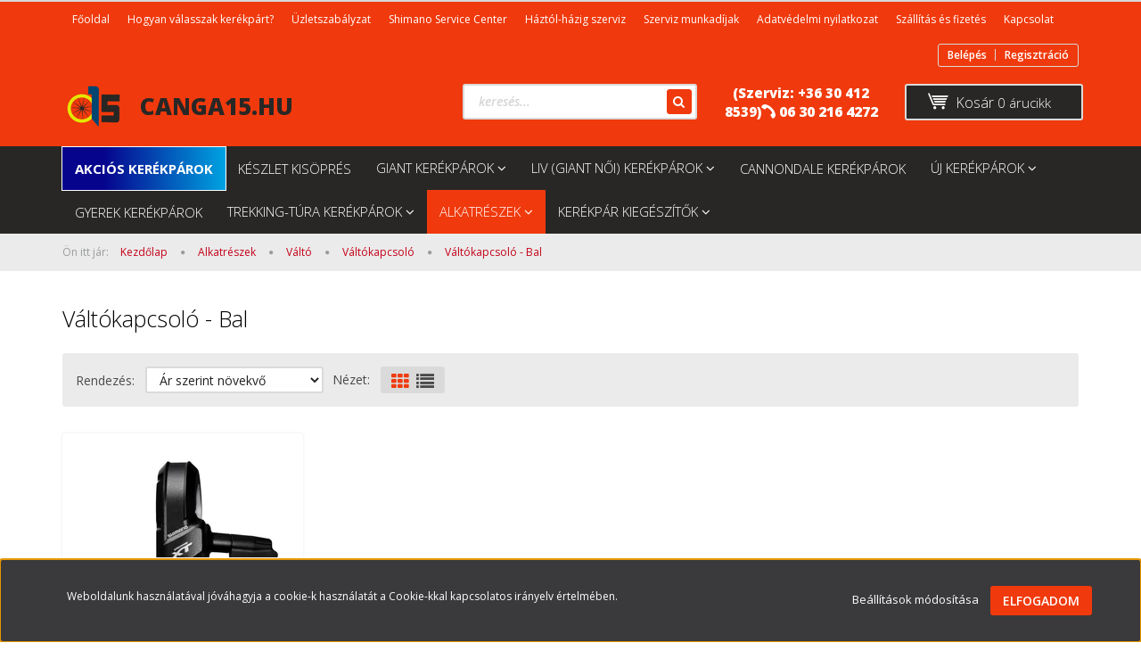

--- FILE ---
content_type: text/html; charset=UTF-8
request_url: https://canga15.hu/alkatreszek/valto-210/valtokapcsolo-231/valtokapcsolo-bal-232
body_size: 20131
content:

<!DOCTYPE html>
<!--[if lt IE 7]>      <html class="no-js lt-ie10 lt-ie9 lt-ie8 lt-ie7" lang="hu" dir="ltr"> <![endif]-->
<!--[if IE 7]>         <html class="no-js lt-ie10 lt-ie9 lt-ie8" lang="hu" dir="ltr"> <![endif]-->
<!--[if IE 8]>         <html class="no-js lt-ie10 lt-ie9" lang="hu" dir="ltr"> <![endif]-->
<!--[if IE 9]>         <html class="no-js lt-ie10" lang="hu" dir="ltr"> <![endif]-->
<!--[if gt IE 10]><!--> <html class="no-js" lang="hu" dir="ltr"> <!--<![endif]-->
<head>
    <title>Váltókapcsoló - Bal - Váltókapcsoló - CANGA15.HU - Kerékpáros webshop</title>
    <meta charset="utf-8">
    <meta name="description" content="Váltókapcsoló - Bal kategóriánkban megtalálja az Önnek legmegfelelőbb terméket. Nézz meg Váltókapcsoló - Bal kategóriánk kínálatát.">
    <meta name="robots" content="index, follow">
    <meta property="og:title" content="" />
    <meta property="og:description" content="" />
    <meta property="og:type" content="website" />
    <meta property="og:url" content="https://canga15.hu/alkatreszek/valto-210/valtokapcsolo-231/valtokapcsolo-bal-232" />
    <meta property="og:image" content="https://cangaboltxv.cdn.shoprenter.hu/custom/cangaboltxv/image/cache/w1200h628/shimano/I-SWR671P-A.jpg.webp?lastmod=0.1656506412" />
    <link href="https://cangaboltxv.cdn.shoprenter.hu/custom/cangaboltxv/image/data/canga_favicon.jpg?lastmod=1580921558.1656506412" rel="icon" />
    <link href="https://cangaboltxv.cdn.shoprenter.hu/custom/cangaboltxv/image/data/canga_favicon.jpg?lastmod=1580921558.1656506412" rel="apple-touch-icon" />
    <base href="https://canga15.hu:443" />

    <meta name="viewport" content="width=device-width, initial-scale=1">
            <link href="https://canga15.hu/alkatreszek/valto-210/valtokapcsolo-231/valtokapcsolo-bal-232" rel="canonical">
    
            
                    
            
            <link rel="stylesheet" href="https://cangaboltxv.cdn.shoprenter.hu/web/compiled/css/fancybox2.css?v=1769069094" media="screen">
            <link rel="stylesheet" href="https://cangaboltxv.cdn.shoprenter.hu/custom/cangaboltxv/catalog/view/theme/rome2_skyblue/style/1744806802.1549960271.0.1741180770.css?v=null.1656506412" media="screen">
            <link rel="stylesheet" href="https://cangaboltxv.cdn.shoprenter.hu/custom/cangaboltxv/catalog/view/theme/rome2_skyblue/stylesheet/stylesheet.css?v=1741180769" media="screen">
        <script>
        window.nonProductQuality = 80;
    </script>
    <script src="//ajax.googleapis.com/ajax/libs/jquery/1.10.2/jquery.min.js"></script>
    <script>window.jQuery || document.write('<script src="https://cangaboltxv.cdn.shoprenter.hu/catalog/view/javascript/jquery/jquery-1.10.2.min.js?v=1484139539"><\/script>')</script>

        
    
            
        <script src="https://cdnjs.cloudflare.com/ajax/libs/loadCSS/2.1.0/loadCSS.min.js" integrity="sha256-PfuBYBreSv0el08vXRTkDhLawwSJicsqhPwaoFq/R7I=" crossorigin="anonymous"></script>
    <script>loadCSS('//maxcdn.bootstrapcdn.com/font-awesome/4.7.0/css/font-awesome.min.css');</script>
    <!-- Header JavaScript codes -->
            <script src="https://cangaboltxv.cdn.shoprenter.hu/web/compiled/js/countdown.js?v=1769069092"></script>
                    <script src="https://cangaboltxv.cdn.shoprenter.hu/web/compiled/js/legacy_newsletter.js?v=1769069092"></script>
                    <script src="https://cangaboltxv.cdn.shoprenter.hu/web/compiled/js/base.js?v=1769069092"></script>
                    <script src="https://cangaboltxv.cdn.shoprenter.hu/web/compiled/js/fancybox2.js?v=1769069092"></script>
                    <script src="https://cangaboltxv.cdn.shoprenter.hu/web/compiled/js/before_starter2_head.js?v=1769069092"></script>
                    <script src="https://cangaboltxv.cdn.shoprenter.hu/web/compiled/js/before_starter2_productpage.js?v=1769069092"></script>
                    <script src="https://cangaboltxv.cdn.shoprenter.hu/web/compiled/js/base_bootstrap.js?v=1769069092"></script>
                    <script src="https://cangaboltxv.cdn.shoprenter.hu/web/compiled/js/nanobar.js?v=1769069092"></script>
                    <script src="https://cangaboltxv.cdn.shoprenter.hu/web/compiled/js/before_starter.js?v=1769069092"></script>
                    <!-- Header jQuery onLoad scripts -->
    <script>
        window.countdownFormat = '%D:%H:%M:%S';
        //<![CDATA[
        var BASEURL = 'https://canga15.hu';
Currency = {"symbol_left":"","symbol_right":" Ft","decimal_place":0,"decimal_point":",","thousand_point":".","currency":"HUF","value":1};

            function setAutoHelpTitles(){
                $('.autohelp[title]').each(function(){
                    if(!$(this).parents('.aurora-scroll-mode').length) {
                        $(this).attr('rel', $(this).attr('title') );
                        $(this).removeAttr('title');
                        $(this).qtip({
                            content: { text:  $(this).attr('rel') },
                            hide: { fixed: true },
                            position: {
                                corner: {
                                    target: 'topMiddle',
                                    tooltip: 'bottomMiddle'
                                },
                                adjust: {
                                    screen: true
                                }
                            },
                            style: {
                                border: { color: '#d10fd1'},
                                background: '#31e07d',
                                width: 500
                            }
                        });
                    }
                });
            }
            

        $(document).ready(function(){
        // DOM ready
            
                $('.fancybox').fancybox({
                    maxWidth: 820,
                    maxHeight: 650,
                    afterLoad: function(){
                        wrapCSS = $(this.element).data('fancybox-wrapcss');
                        if(wrapCSS){
                            $('.fancybox-wrap').addClass(wrapCSS);
                        }
                    },
                    helpers: {
                        thumbs: {
                            width: 50,
                            height: 50
                        }
                    }
                });
                $('.fancybox-inline').fancybox({
                    maxWidth: 820,
                    maxHeight: 650,
                    type:'inline'
                });
                

setAutoHelpTitles();

        // /DOM ready
        });
        $(window).load(function(){
        // OnLoad
            new WishlistHandler('wishlist-add','');

        // /OnLoad
        });
        //]]>
    </script>
    
        <script src="https://cangaboltxv.cdn.shoprenter.hu/web/compiled/js/vue/manifest.bundle.js?v=1769069090"></script>
<script>
    var ShopRenter = ShopRenter || {};
    ShopRenter.onCartUpdate = function (callable) {
        document.addEventListener('cartChanged', callable)
    };
    ShopRenter.onItemAdd = function (callable) {
        document.addEventListener('AddToCart', callable)
    };
    ShopRenter.onItemDelete = function (callable) {
        document.addEventListener('deleteCart', callable)
    };
    ShopRenter.onSearchResultViewed = function (callable) {
        document.addEventListener('AuroraSearchResultViewed', callable)
    };
    ShopRenter.onSubscribedForNewsletter = function (callable) {
        document.addEventListener('AuroraSubscribedForNewsletter', callable)
    };
    ShopRenter.onCheckoutInitiated = function (callable) {
        document.addEventListener('AuroraCheckoutInitiated', callable)
    };
    ShopRenter.onCheckoutShippingInfoAdded = function (callable) {
        document.addEventListener('AuroraCheckoutShippingInfoAdded', callable)
    };
    ShopRenter.onCheckoutPaymentInfoAdded = function (callable) {
        document.addEventListener('AuroraCheckoutPaymentInfoAdded', callable)
    };
    ShopRenter.onCheckoutOrderConfirmed = function (callable) {
        document.addEventListener('AuroraCheckoutOrderConfirmed', callable)
    };
    ShopRenter.onCheckoutOrderPaid = function (callable) {
        document.addEventListener('AuroraOrderPaid', callable)
    };
    ShopRenter.onCheckoutOrderPaidUnsuccessful = function (callable) {
        document.addEventListener('AuroraOrderPaidUnsuccessful', callable)
    };
    ShopRenter.onProductPageViewed = function (callable) {
        document.addEventListener('AuroraProductPageViewed', callable)
    };
    ShopRenter.onMarketingConsentChanged = function (callable) {
        document.addEventListener('AuroraMarketingConsentChanged', callable)
    };
    ShopRenter.onCustomerRegistered = function (callable) {
        document.addEventListener('AuroraCustomerRegistered', callable)
    };
    ShopRenter.onCustomerLoggedIn = function (callable) {
        document.addEventListener('AuroraCustomerLoggedIn', callable)
    };
    ShopRenter.onCustomerUpdated = function (callable) {
        document.addEventListener('AuroraCustomerUpdated', callable)
    };
    ShopRenter.onCartPageViewed = function (callable) {
        document.addEventListener('AuroraCartPageViewed', callable)
    };
    ShopRenter.customer = {"userId":0,"userClientIP":"3.21.248.144","userGroupId":8,"customerGroupTaxMode":"gross","customerGroupPriceMode":"only_gross","email":"","phoneNumber":"","name":{"firstName":"","lastName":""}};
    ShopRenter.theme = {"name":"rome2_skyblue","family":"rome2","parent":"bootstrap"};
    ShopRenter.shop = {"name":"cangaboltxv","locale":"hu","currency":{"code":"HUF","rate":1},"domain":"cangaboltxv.myshoprenter.hu"};
    ShopRenter.page = {"route":"product\/list","queryString":"alkatreszek\/valto-210\/valtokapcsolo-231\/valtokapcsolo-bal-232"};

    ShopRenter.formSubmit = function (form, callback) {
        callback();
    };

    let loadedAsyncScriptCount = 0;
    function asyncScriptLoaded(position) {
        loadedAsyncScriptCount++;
        if (position === 'body') {
            if (document.querySelectorAll('.async-script-tag').length === loadedAsyncScriptCount) {
                if (/complete|interactive|loaded/.test(document.readyState)) {
                    document.dispatchEvent(new CustomEvent('asyncScriptsLoaded', {}));
                } else {
                    document.addEventListener('DOMContentLoaded', () => {
                        document.dispatchEvent(new CustomEvent('asyncScriptsLoaded', {}));
                    });
                }
            }
        }
    }
</script>

            <script type="text/javascript" async class="async-script-tag" onload="asyncScriptLoaded('header')" src="https://static2.rapidsearch.dev/resultpage.js?shop=cangaboltxv.shoprenter.hu"></script>
    
                    <script type="text/javascript" src="https://cangaboltxv.cdn.shoprenter.hu/web/compiled/js/vue/customerEventDispatcher.bundle.js?v=1769069090"></script>




    
    
                
            
            <script>window.dataLayer=window.dataLayer||[];function gtag(){dataLayer.push(arguments)};var ShopRenter=ShopRenter||{};ShopRenter.config=ShopRenter.config||{};ShopRenter.config.googleConsentModeDefaultValue="denied";</script>                        <script type="text/javascript" src="https://cangaboltxv.cdn.shoprenter.hu/web/compiled/js/vue/googleConsentMode.bundle.js?v=1769069090"></script>

            <!-- Meta Pixel Code -->
<script>
  !function(f,b,e,v,n,t,s)
  {if(f.fbq)return;n=f.fbq=function(){n.callMethod?
  n.callMethod.apply(n,arguments):n.queue.push(arguments)};
  if(!f._fbq)f._fbq=n;n.push=n;n.loaded=!0;n.version='2.0';
  n.queue=[];t=b.createElement(e);t.async=!0;
  t.src=v;s=b.getElementsByTagName(e)[0];
  s.parentNode.insertBefore(t,s)}(window, document,'script',
  'https://connect.facebook.net/en_US/fbevents.js');
  fbq('consent', 'revoke');
fbq('init', '504255481218816');
  fbq('track', 'PageView');
document.addEventListener('AuroraAddedToCart', function(auroraEvent) {
    var fbpId = [];
    var fbpValue = 0;
    var fbpCurrency = '';

    auroraEvent.detail.products.forEach(function(item) {
        fbpValue += parseFloat(item.grossUnitPrice) * item.quantity;
        fbpId.push(item.id);
        fbpCurrency = item.currency;
    });


    fbq('track', 'AddToCart', {
        content_ids: fbpId,
        content_type: 'product',
        value: fbpValue,
        currency: fbpCurrency
    }, {
        eventID: auroraEvent.detail.event.id
    });
})
window.addEventListener('AuroraMarketingCookie.Changed', function(event) {
            let consentStatus = event.detail.isAccepted ? 'grant' : 'revoke';
            if (typeof fbq === 'function') {
                fbq('consent', consentStatus);
            }
        });
</script>
<noscript><img height="1" width="1" style="display:none"
  src="https://www.facebook.com/tr?id=504255481218816&ev=PageView&noscript=1"
/></noscript>
<!-- End Meta Pixel Code -->
            
            
            
                <!--Global site tag(gtag.js)--><script async src="https://www.googletagmanager.com/gtag/js?id=G-33Q44692M7"></script><script>window.dataLayer=window.dataLayer||[];function gtag(){dataLayer.push(arguments);}
gtag('js',new Date());gtag('config','G-33Q44692M7');</script>                                <script type="text/javascript" src="https://cangaboltxv.cdn.shoprenter.hu/web/compiled/js/vue/GA4EventSender.bundle.js?v=1769069090"></script>

    
    
</head>

<body id="body" class="bootstrap-body page-body product-list-body category-list-body list_page_body category_list_body body-pathway-top desktop-device-body body-pathway-top rome2_skyblue-body" role="document">
            
    
<div id="fb-root"></div>
<script>(function (d, s, id) {
        var js, fjs = d.getElementsByTagName(s)[0];
        if (d.getElementById(id)) return;
        js = d.createElement(s);
        js.id = id;
        js.src = "//connect.facebook.net/hu_HU/sdk/xfbml.customerchat.js#xfbml=1&version=v2.12&autoLogAppEvents=1";
        fjs.parentNode.insertBefore(js, fjs);
    }(document, "script", "facebook-jssdk"));
</script>



            

<!-- cached -->    <div id="first-login-nanobar-button">
    <img src="https://cangaboltxv.cdn.shoprenter.hu/catalog/view/theme/default/image/cog-settings-grey.svg?v=null.1656506412" class="sr-cog" alt="" width="24" height="24"/>
</div>
<div id="firstLogNanobar" class="Fixed aurora-nanobar aurora-nanobar-firstlogin">
    <div class="aurora-nanobar-container">
        <span id="nanoTextCookies" class="aurora-nanobar-text"
              style="font-size: 12px;">Weboldalunk használatával jóváhagyja a cookie-k használatát a Cookie-kkal kapcsolatos irányelv értelmében.
        </span>
        <div class="aurora-nanobar-buttons-wrapper nanobar-buttons">
            <a id ="aurora-nanobar-settings-button" href="">
                <span>Beállítások módosítása</span>
            </a>
            <a id="auroraNanobarCloseCookies" href="" class="button btn btn-primary aurora-nanobar-btn" data-button-save-text="Beállítások mentése">
                <span>Elfogadom</span>
            </a>
        </div>
        <div class="aurora-nanobar-cookies" style="display: none;">
            <div class="form-group">
                <label><input type="checkbox" name="required_cookies" id="required-cookies" disabled="disabled" checked="checked" /> Szükséges cookie-k</label>
                <div class="cookies-help-text">
                    Ezek a cookie-k segítenek abban, hogy a webáruház használható és működőképes legyen.
                </div>
            </div>
            <div class="form-group">
                <label>
                    <input type="checkbox" name="marketing_cookies" id="marketing-cookies"
                             checked />
                    Marketing cookie-k
                </label>
                <div class="cookies-help-text">
                    Ezeket a cookie-k segítenek abban, hogy az Ön érdeklődési körének megfelelő reklámokat és termékeket jelenítsük meg a webáruházban.
                </div>
            </div>
        </div>
    </div>
</div>

<script>

    (function ($) {
        $(document).ready(function () {
            new AuroraNanobar.FirstLogNanobarCheckbox(jQuery('#firstLogNanobar'), 'bottom');
        });
    })(jQuery);

</script>
<!-- /cached -->
<!-- cached --><div id="freeShippingNanobar" class="Fixed aurora-nanobar aurora-nanobar-freeshipping">
    <div class="aurora-nanobar-container">
        <span id="auroraNanobarClose" class="aurora-nanobar-close-x"><i class="fa fa-times sr-icon-times"></i></span>
        <span id="nanoText" class="aurora-nanobar-text"></span>
    </div>
</div>

<script>$(document).ready(function(){document.nanobarInstance=new AuroraNanobar.FreeShippingNanobar($('#freeShippingNanobar'),'bottom','500','','1');});</script><!-- /cached -->
    
                <!-- cached -->














<script>
    loadCSS('catalog/view/javascript/jquery/jquery-mmenu/dist/css/jquery.mmenu.all.css');
</script>
<script src="https://cangaboltxv.cdn.shoprenter.hu/catalog/view/javascript/jquery/jquery-mmenu/dist/js/jquery.mmenu.all.min.js?v=1484139539"></script>
<script src="https://cangaboltxv.cdn.shoprenter.hu/catalog/view/javascript/jquery/product_count_in_cart.js?v=1530610005"></script>

<script>
    $(document).ready(function(){$('#menu-nav').mmenu({navbar:{title:'Menü'},extensions:["theme-dark","border-full"],offCanvas:{position:"left",zposition:"back"},counters:true});function setLanguagesMobile(type){$('.'+type+'-change-mobile').click(function(e){e.preventDefault();$('#'+type+'_value_mobile').attr('value',$(this).data('value'));$('#mobile_'+type+'_form').submit();});}
setLanguagesMobile('language');setLanguagesMobile('currency');});</script>

<form action="index.php" method="post" enctype="multipart/form-data" id="mobile_currency_form">
    <input id="currency_value_mobile" type="hidden" value="" name="currency_id"/>
</form>

<form action="index.php" method="post" enctype="multipart/form-data" id="mobile_language_form">
    <input id="language_value_mobile" type="hidden" value="" name="language_code"/>
</form>


<div id="menu-nav">
    <ul>
        <li class="mm-title mm-group-title text-center"><span><i class="fa fa-tags sr-icon-tags"></i> Kategóriák</span></li>

<li>
    <a href="https://canga15.hu/akcios-cannondale-giant-liv-kerekparok">            <h3 class="category-list-link-text">Akciós kerékpárok</h3>
        </a>
    </li><li>
    <a href="https://canga15.hu/vegkiarusitas">            <h3 class="category-list-link-text">Készlet kisöprés</h3>
        </a>
    </li><li>
    <a href="https://canga15.hu/giant-es-liv-kerekparok">            <h3 class="category-list-link-text">GIANT kerékpárok</h3>
        </a>
            <ul><li>
    <a href="https://canga15.hu/giant-es-liv-kerekparok/giant-hegyi-kerekparok-460">            GIANT hegyi kerékpárok
        </a>
            <ul><li>
    <a href="https://canga15.hu/giant-es-liv-kerekparok/giant-hegyi-kerekparok-460/elektromos-hegyi-498">            elektromos hegyi
        </a>
    </li><li>
    <a href="https://canga15.hu/giant-es-liv-kerekparok/giant-hegyi-kerekparok-460/merevfaru-hegyi-462">            merevfarú hegyi
        </a>
    </li><li>
    <a href="https://canga15.hu/giant-es-liv-kerekparok/giant-hegyi-kerekparok-460/osszteleszkopos-hegyi-461">            összteleszkópos hegyi
        </a>
    </li></ul>
    </li><li>
    <a href="https://canga15.hu/giant-es-liv-kerekparok/giant-es-liv-giant-orszaguti-kerekpar-448">            Giant országúti kerékpár
        </a>
            <ul><li>
    <a href="https://canga15.hu/giant-es-liv-kerekparok/giant-es-liv-giant-orszaguti-kerekpar-448/giant-orszaguti-kerekpar-osszehajthato-456">            Giant országúti kerékpár-összehajtható
        </a>
    </li><li>
    <a href="https://canga15.hu/giant-es-liv-kerekparok/giant-es-liv-giant-orszaguti-kerekpar-448/giant-orszaguti-kerekpar-varosi-455">            Giant országúti kerékpár-városi
        </a>
    </li><li>
    <a href="https://canga15.hu/giant-es-liv-kerekparok/giant-es-liv-giant-orszaguti-kerekpar-448/giant-orszaguti-kerekpar-versenyzesre-454">            Giant országúti kerékpár-versenyzésre
        </a>
    </li><li>
    <a href="https://canga15.hu/giant-es-liv-kerekparok/giant-es-liv-giant-orszaguti-kerekpar-448/giant-triatlon-495">            GIANT- országúti kerékpár- triatlon
        </a>
    </li><li>
    <a href="https://canga15.hu/giant-es-liv-kerekparok/giant-es-liv-giant-orszaguti-kerekpar-448/giant-orszaguti-kerekpar-fitness-451">            GIANT-országúti kerékpár fitness
        </a>
    </li></ul>
    </li><li>
    <a href="https://canga15.hu/giant-es-liv-kerekparok/giant-elektromos-481">            GIANT- Elektromos
        </a>
            <ul><li>
    <a href="https://canga15.hu/giant-es-liv-kerekparok/giant-elektromos-481/giant-elektromos-orszaguti-kerekparok-482">            GIANT- Elektromos országúti kerékpárok
        </a>
    </li><li>
    <a href="https://canga15.hu/giant-es-liv-kerekparok/giant-elektromos-481/giant-elektromos-turazasra-489">            GIANT- Elektromos túrázásra
        </a>
    </li></ul>
    </li><li>
    <a href="https://canga15.hu/giant-es-liv-kerekparok/giant-gravel-es-cyclocross-473">            GIANT- Gravel és Cyclocross
        </a>
            <ul><li>
    <a href="https://canga15.hu/giant-es-liv-kerekparok/giant-gravel-es-cyclocross-473/gravel-kerekparok-476">            GIANT Gravel 
        </a>
    </li><li>
    <a href="https://canga15.hu/giant-es-liv-kerekparok/giant-gravel-es-cyclocross-473/giant-turazas-478">            GIANT- túrázás
        </a>
    </li></ul>
    </li></ul>
    </li><li>
    <a href="https://canga15.hu/giant-liv">            <h3 class="category-list-link-text">LIV (GIANT NŐI) kerékpárok</h3>
        </a>
            <ul><li>
    <a href="https://canga15.hu/giant-liv/liv-gravel-es-cyclocross-515">            LIV-Gravel és Cyclocross
        </a>
            <ul><li>
    <a href="https://canga15.hu/giant-liv/liv-gravel-es-cyclocross-515/liv-cyclocross-522">            LIV-cyclocross
        </a>
    </li><li>
    <a href="https://canga15.hu/giant-liv/liv-gravel-es-cyclocross-515/liv-elektromos-gravel-525">            Liv-elektromos-Gravel
        </a>
    </li><li>
    <a href="https://canga15.hu/giant-liv/liv-gravel-es-cyclocross-515/liv-gravel-es-cyclocross-kerekparok-gravel-518">            LIV-Gravel
        </a>
    </li><li>
    <a href="https://canga15.hu/giant-liv/liv-gravel-es-cyclocross-515/liv-turazasra-521">            LIV-Túrázásra
        </a>
    </li></ul>
    </li><li>
    <a href="https://canga15.hu/giant-liv/liv-orszaguti">            LIV-országúti
        </a>
            <ul><li>
    <a href="https://canga15.hu/giant-liv/liv-orszaguti/liv-orszaguti-fitness-507">            LIV-országúti-fitness
        </a>
    </li><li>
    <a href="https://canga15.hu/giant-liv/liv-orszaguti/liv-orszaguti-triatlon-509">            LIV-országúti-triatlon
        </a>
    </li><li>
    <a href="https://canga15.hu/giant-liv/liv-orszaguti/liv-orszaguti-varosi-512">            LIV-országúti-városi
        </a>
    </li><li>
    <a href="https://canga15.hu/giant-liv/liv-orszaguti/liv-orszaguti-versenyzesre-504">            LIV-országúti-versenyzésre
        </a>
    </li></ul>
    </li></ul>
    </li><li>
    <a href="https://canga15.hu/cannondale-kerekparok">            <h3 class="category-list-link-text">Cannondale Kerékpárok</h3>
        </a>
    </li><li>
    <a href="https://canga15.hu/uj_kerekpar">            <h3 class="category-list-link-text">Új kerékpárok</h3>
        </a>
            <ul><li>
    <a href="https://canga15.hu/uj_kerekpar/giant-liv-kerekparok">            GIANT &amp; LIV
        </a>
            <ul><li>
    <a href="https://canga15.hu/uj_kerekpar/giant-liv-kerekparok/giant-hegyi-kerekpar-400">            GIANT - hegyi kerékpár
        </a>
            <ul><li>
    <a href="https://canga15.hu/uj_kerekpar/giant-liv-kerekparok/giant-hegyi-kerekpar-400/giant-osszteleszkopos-hegyi-401">            GIANT összteleszkópos hegyi
        </a>
    </li><li>
    <a href="https://canga15.hu/uj_kerekpar/giant-liv-kerekparok/giant-hegyi-kerekpar-400/giant-merevfaru-hegyi-402">            GIANT merevfarú hegyi
        </a>
    </li></ul>
    </li><li>
    <a href="https://canga15.hu/uj_kerekpar/giant-liv-kerekparok/giant-gravel-and-cyclocross-kerekpar-403">            GIANT - gravel &amp; cyclocross kerékpár
        </a>
            <ul><li>
    <a href="https://canga15.hu/uj_kerekpar/giant-liv-kerekparok/giant-gravel-and-cyclocross-kerekpar-403/giant-elektromos-tura-423">            GIANT Elektromos túra
        </a>
    </li></ul>
    </li><li>
    <a href="https://canga15.hu/uj_kerekpar/giant-liv-kerekparok/liv-orszaguti-kerekpar-407">            LIV - országúti kerékpár
        </a>
            <ul><li>
    <a href="https://canga15.hu/uj_kerekpar/giant-liv-kerekparok/liv-orszaguti-kerekpar-407/liv-orszaguti-versenyzesre-408">            LIV országúti versenyzésre
        </a>
    </li><li>
    <a href="https://canga15.hu/uj_kerekpar/giant-liv-kerekparok/liv-orszaguti-kerekpar-407/liv-fitness-410">            LIV fitness
        </a>
    </li><li>
    <a href="https://canga15.hu/uj_kerekpar/giant-liv-kerekparok/liv-orszaguti-kerekpar-407/liv-varosi-411">            LIV városi
        </a>
    </li></ul>
    </li><li>
    <a href="https://canga15.hu/uj_kerekpar/giant-liv-kerekparok/liv-hegyi-kerekpar-412">            LIV - hegyi kerékpár
        </a>
            <ul><li>
    <a href="https://canga15.hu/uj_kerekpar/giant-liv-kerekparok/liv-hegyi-kerekpar-412/liv-osszteleszkopos-hegyi-413">            LIV összteleszkópos hegyi
        </a>
    </li></ul>
    </li></ul>
    </li><li>
    <a href="https://canga15.hu/uj_kerekpar/mountainbike-148">            Mountainbike
        </a>
            <ul><li>
    <a href="https://canga15.hu/uj_kerekpar/mountainbike-148/ferfi-mountainbike">            Férfi mountainbike
        </a>
    </li><li>
    <a href="https://canga15.hu/uj_kerekpar/mountainbike-148/noi-mountainbike">            Női mountainbike
        </a>
    </li></ul>
    </li><li>
    <a href="https://canga15.hu/uj_kerekpar/orszaguti-kerekparok-151">            Országúti kerékpárok
        </a>
            <ul><li>
    <a href="https://canga15.hu/uj_kerekpar/orszaguti-kerekparok-151/ferfi-orszaguti-kerekparok">            Férfi országúti kerékpárok
        </a>
    </li><li>
    <a href="https://canga15.hu/uj_kerekpar/orszaguti-kerekparok-151/noi-orszaguti-kerekparok">            Női országúti kerékpárok
        </a>
    </li></ul>
    </li><li>
    <a href="https://canga15.hu/uj_kerekpar/e-bike-pedelec-152">            E-Bike (pedelec)
        </a>
            <ul><li>
    <a href="https://canga15.hu/uj_kerekpar/e-bike-pedelec-152/ferfi-e-bike">            Férfi E-bike
        </a>
    </li></ul>
    </li></ul>
    </li><li>
    <a href="https://canga15.hu/gyerek-kerekparok-543">            <h3 class="category-list-link-text">Gyerek kerékpárok</h3>
        </a>
    </li><li>
    <a href="https://canga15.hu/trekking-tura-kerekparok-544">            <h3 class="category-list-link-text">Trekking-túra kerékpárok</h3>
        </a>
            <ul><li>
    <a href="https://canga15.hu/trekking-tura-kerekparok-544/ferfi-trekking-tura-kerekparok-545">            Férfi trekking, túra-kerékpárok
        </a>
    </li><li>
    <a href="https://canga15.hu/trekking-tura-kerekparok-544/noi-trekking-tura-kerekparok-547">            Női trekking, túra- kerékpárok
        </a>
    </li></ul>
    </li><li>
    <a href="https://canga15.hu/alkatreszek">            <h3 class="category-list-link-text">Alkatrészek</h3>
        </a>
            <ul><li>
    <a href="https://canga15.hu/alkatreszek/fek-157">            Fék
        </a>
            <ul><li>
    <a href="https://canga15.hu/alkatreszek/fek-157/egyeb-fek-alkatreszek-240">            Egyéb fék alkatrészek
        </a>
    </li><li>
    <a href="https://canga15.hu/alkatreszek/fek-157/fek-elso-214">            Fék - Első
        </a>
    </li><li>
    <a href="https://canga15.hu/alkatreszek/fek-157/fek-hatso-215">            Fék - Hátsó
        </a>
    </li><li>
    <a href="https://canga15.hu/alkatreszek/fek-157/fek-tarcsafek-542">            Fék-Tárcsafék
        </a>
    </li><li>
    <a href="https://canga15.hu/alkatreszek/fek-157/fekbetet-268">            Fékbetét
        </a>
    </li><li>
    <a href="https://canga15.hu/alkatreszek/fek-157/fekkar-bal-216">            Fékkar - Bal
        </a>
    </li><li>
    <a href="https://canga15.hu/alkatreszek/fek-157/fekkar-jobb-217">            Fékkar - Jobb
        </a>
    </li><li>
    <a href="https://canga15.hu/alkatreszek/fek-157/fektarcsa-218">            Féktárcsa
        </a>
    </li><li>
    <a href="https://canga15.hu/alkatreszek/fek-157/fekvaltokar-219">            Fékváltókar
        </a>
            <ul><li>
    <a href="https://canga15.hu/alkatreszek/fek-157/fekvaltokar-219/fekvaltokar-bal-220">            Fékváltókar - Bal
        </a>
    </li><li>
    <a href="https://canga15.hu/alkatreszek/fek-157/fekvaltokar-219/fekvaltokar-jobb-221">            Fékváltókar - Jobb
        </a>
    </li></ul>
    </li></ul>
    </li><li>
    <a href="https://canga15.hu/alkatreszek/hajtas-154">            Hajtás
        </a>
            <ul><li>
    <a href="https://canga15.hu/alkatreszek/hajtas-154/fogaskoszoru-222">            Fogaskoszorú
        </a>
    </li><li>
    <a href="https://canga15.hu/alkatreszek/hajtas-154/hajtomu-223">            Hajtómű
        </a>
    </li><li>
    <a href="https://canga15.hu/alkatreszek/hajtas-154/lanc-226">            Lánc
        </a>
    </li><li>
    <a href="https://canga15.hu/alkatreszek/hajtas-154/lanckerek-227">            Lánckerék
        </a>
    </li><li>
    <a href="https://canga15.hu/alkatreszek/hajtas-154/lanckereksor-228">            Lánckeréksor
        </a>
    </li><li>
    <a href="https://canga15.hu/alkatreszek/hajtas-154/lancvezeto-229">            Láncvezető
        </a>
    </li><li>
    <a href="https://canga15.hu/alkatreszek/hajtas-154/monoblokk-kozepcsapagy-248">            Monoblokk / Középcsapágy
        </a>
    </li><li>
    <a href="https://canga15.hu/alkatreszek/hajtas-154/pedal-230">            Pedál
        </a>
    </li><li>
    <a href="https://canga15.hu/alkatreszek/hajtas-154/pedal-alkatresz-420">            Pedál alkatrész
        </a>
    </li></ul>
    </li><li>
    <a href="https://canga15.hu/alkatreszek/kerek-160">            Kerék
        </a>
            <ul><li>
    <a href="https://canga15.hu/alkatreszek/kerek-160/kerek-elso-224">            Kerék - Első
        </a>
    </li><li>
    <a href="https://canga15.hu/alkatreszek/kerek-160/kerek-hatso-225">            Kerék - Hátsó
        </a>
    </li><li>
    <a href="https://canga15.hu/alkatreszek/kerek-160/elso-hatso-kerekagyak">            Kerék agy
        </a>
            <ul><li>
    <a href="https://canga15.hu/alkatreszek/kerek-160/elso-hatso-kerekagyak/agy-elso-208">            Agy - Első
        </a>
    </li><li>
    <a href="https://canga15.hu/alkatreszek/kerek-160/elso-hatso-kerekagyak/agy-hatso-209">            Agy - Hátsó
        </a>
    </li></ul>
    </li><li>
    <a href="https://canga15.hu/alkatreszek/kerek-160/kerek-szett-291">            Kerék szett
        </a>
    </li></ul>
    </li><li>
    <a href="https://canga15.hu/alkatreszek/gumi-158">            Kerékpár gumi
        </a>
            <ul><li>
    <a href="https://canga15.hu/alkatreszek/gumi-158/belso-159">            Belső / Tömlő
        </a>
            <ul><li>
    <a href="https://canga15.hu/alkatreszek/gumi-158/belso-159/26-colos-belso-gumik-376">            26-os kerékpár belső gumik
        </a>
    </li><li>
    <a href="https://canga15.hu/alkatreszek/gumi-158/belso-159/28-colos-belso-gumik-378">            28-as kerékpár belső gumik
        </a>
    </li></ul>
    </li><li>
    <a href="https://canga15.hu/alkatreszek/gumi-158/kellekek-gumi-szereleshez-javitashoz-251">            Kellékek gumi szereléshez, javításhoz
        </a>
    </li><li>
    <a href="https://canga15.hu/alkatreszek/gumi-158/kulso-kopeny-249">            Külső / Köpeny
        </a>
            <ul><li>
    <a href="https://canga15.hu/alkatreszek/gumi-158/kulso-kopeny-249/12-16-18-as-kulso-gumik-527">            12-16-18-as külső gumik
        </a>
    </li><li>
    <a href="https://canga15.hu/alkatreszek/gumi-158/kulso-kopeny-249/20-as-kulso-gumik-530">            20-as külső gumik
        </a>
    </li><li>
    <a href="https://canga15.hu/alkatreszek/gumi-158/kulso-kopeny-249/24-es-kulso-gumik-532">            24-es külső gumik
        </a>
    </li><li>
    <a href="https://canga15.hu/alkatreszek/gumi-158/kulso-kopeny-249/26-os-kulso-gumik-533">            26-os külső gumik
        </a>
    </li><li>
    <a href="https://canga15.hu/alkatreszek/gumi-158/kulso-kopeny-249/275-es-kulso-gumik-537">            27,5-es külső gumik
        </a>
    </li><li>
    <a href="https://canga15.hu/alkatreszek/gumi-158/kulso-kopeny-249/28-as-kulso-gumik-539">            28-as külső gumik
        </a>
    </li><li>
    <a href="https://canga15.hu/alkatreszek/gumi-158/kulso-kopeny-249/29-es-kulso-gumik-541">            29-es külső gumik
        </a>
    </li></ul>
    </li></ul>
    </li><li>
    <a href="https://canga15.hu/alkatreszek/kormany-153">            Kormány
        </a>
            <ul><li>
    <a href="https://canga15.hu/alkatreszek/kormany-153/kormanybetekero-275">            Kormánybetekerő
        </a>
    </li><li>
    <a href="https://canga15.hu/alkatreszek/kormany-153/kormanymarkolat-277">            Kormánymarkolat
        </a>
    </li><li>
    <a href="https://canga15.hu/alkatreszek/kormany-153/kormanyszar-278">            Kormányszár
        </a>
    </li><li>
    <a href="https://canga15.hu/alkatreszek/kormany-153/orszaguti-kormany-273">            Országúti kormány
        </a>
    </li></ul>
    </li><li>
    <a href="https://canga15.hu/alkatreszek/teleszkop">            Teleszkóp
        </a>
    </li><li>
    <a href="https://canga15.hu/alkatreszek/ules-155">            Ülés
        </a>
            <ul><li>
    <a href="https://canga15.hu/alkatreszek/ules-155/nyereg-280">            Nyereg
        </a>
    </li><li>
    <a href="https://canga15.hu/alkatreszek/ules-155/nyeregszar-281">            Nyeregszár
        </a>
    </li></ul>
    </li><li>
    <a href="https://canga15.hu/alkatreszek/valto-210">            Váltó
        </a>
            <ul><li>
    <a href="https://canga15.hu/alkatreszek/valto-210/agyvalto-213">            Agyváltó
        </a>
    </li><li>
    <a href="https://canga15.hu/alkatreszek/valto-210/alkatreszek-valtohoz-298">            Alkatrészek váltóhoz
        </a>
    </li><li>
    <a href="https://canga15.hu/alkatreszek/valto-210/valto-elso-211">            Váltó - Első
        </a>
    </li><li>
    <a href="https://canga15.hu/alkatreszek/valto-210/valto-hatso-212">            Váltó - Hátsó
        </a>
    </li><li>
    <a href="https://canga15.hu/alkatreszek/valto-210/valtokapcsolo-231">            Váltókapcsoló
        </a>
            <ul><li>
    <a href="https://canga15.hu/alkatreszek/valto-210/valtokapcsolo-231/valtokapcsolo-bal-232">            Váltókapcsoló - Bal
        </a>
    </li><li>
    <a href="https://canga15.hu/alkatreszek/valto-210/valtokapcsolo-231/valtokapcsolo-jobb-233">            Váltókapcsoló - Jobb
        </a>
    </li></ul>
    </li><li>
    <a href="https://canga15.hu/alkatreszek/valto-210/valtokar-234">            Váltókar
        </a>
            <ul><li>
    <a href="https://canga15.hu/alkatreszek/valto-210/valtokar-234/valtokar-bal-235">            Váltókar - Bal
        </a>
    </li><li>
    <a href="https://canga15.hu/alkatreszek/valto-210/valtokar-234/valtokar-jobb-236">            Váltókar - Jobb
        </a>
    </li></ul>
    </li><li>
    <a href="https://canga15.hu/alkatreszek/valto-210/valtomarkolat-237">            Váltómarkolat
        </a>
            <ul><li>
    <a href="https://canga15.hu/alkatreszek/valto-210/valtomarkolat-237/valtomarkolat-jobb-239">            Váltómarkolat - Jobb
        </a>
    </li></ul>
    </li></ul>
    </li><li>
    <a href="https://canga15.hu/alkatreszek/villa-156">            Villa
        </a>
    </li><li>
    <a href="https://canga15.hu/alkatreszek/egyeb-alkatreszek-242">            Egyéb alkatrészek
        </a>
    </li></ul>
    </li><li>
    <a href="https://canga15.hu/kerekpar-kiegeszitok-161">            <h3 class="category-list-link-text">Kerékpár kiegészítők</h3>
        </a>
            <ul><li>
    <a href="https://canga15.hu/kerekpar-kiegeszitok-161/kulacs-351">            Kulacs
        </a>
            <ul><li>
    <a href="https://canga15.hu/kerekpar-kiegeszitok-161/kulacs-351/kulacstarto-352">            Kulacstartó
        </a>
    </li></ul>
    </li><li>
    <a href="https://canga15.hu/kerekpar-kiegeszitok-161/kulacs-264">            Kulacs / Kulacstartó
        </a>
    </li><li>
    <a href="https://canga15.hu/kerekpar-kiegeszitok-161/pumpa-348">            Pumpa
        </a>
    </li><li>
    <a href="https://canga15.hu/kerekpar-kiegeszitok-161/pumpa-patron-alkatreszek-pumpahoz-263">            Pumpa / Patron / Alkatrészek pumpához
        </a>
    </li><li>
    <a href="https://canga15.hu/kerekpar-kiegeszitok-161/ruhazat-287">            Ruházat
        </a>
            <ul><li>
    <a href="https://canga15.hu/kerekpar-kiegeszitok-161/ruhazat-287/cipo-294">            Cipő
        </a>
            <ul><li>
    <a href="https://canga15.hu/kerekpar-kiegeszitok-161/ruhazat-287/cipo-294/mountainbike_ferfi_cipok">            Mountainbike - Férfi cipők
        </a>
    </li><li>
    <a href="https://canga15.hu/kerekpar-kiegeszitok-161/ruhazat-287/cipo-294/mountainbike-noi-cipok-308">            Mountainbike - Női cipők
        </a>
    </li><li>
    <a href="https://canga15.hu/kerekpar-kiegeszitok-161/ruhazat-287/cipo-294/orszaguti-kerekparos-ferfi-cipok-318">            Országúti kerékpáros - Férfi cipők
        </a>
    </li><li>
    <a href="https://canga15.hu/kerekpar-kiegeszitok-161/ruhazat-287/cipo-294/orszaguti-kerekparos-noi-cipok-319">            Országúti kerékpáros - Női cipők
        </a>
    </li><li>
    <a href="https://canga15.hu/kerekpar-kiegeszitok-161/ruhazat-287/cipo-294/trekking-ferfi-cipok-320">            Trekking - Férfi cipők
        </a>
    </li><li>
    <a href="https://canga15.hu/kerekpar-kiegeszitok-161/ruhazat-287/cipo-294/trekking-noi-cipok-321">            Trekking - Női cipők
        </a>
    </li></ul>
    </li><li>
    <a href="https://canga15.hu/kerekpar-kiegeszitok-161/ruhazat-287/fejvedo-183">            Fejvédő
        </a>
            <ul><li>
    <a href="https://canga15.hu/kerekpar-kiegeszitok-161/ruhazat-287/fejvedo-183/fejvedok-198">            Fejvédők
        </a>
    </li><li>
    <a href="https://canga15.hu/kerekpar-kiegeszitok-161/ruhazat-287/fejvedo-183/gyermek-fejvedok-200">            Gyermek fejvédők
        </a>
    </li><li>
    <a href="https://canga15.hu/kerekpar-kiegeszitok-161/ruhazat-287/fejvedo-183/mtb-fejvedok-201">            MTB Fejvédők
        </a>
    </li><li>
    <a href="https://canga15.hu/kerekpar-kiegeszitok-161/ruhazat-287/fejvedo-183/orszaguti-fejvedok-202">            Országúti fejvédők
        </a>
    </li></ul>
    </li></ul>
    </li><li>
    <a href="https://canga15.hu/kerekpar-kiegeszitok-161/szerszam-168">            Szerszám
        </a>
    </li><li>
    <a href="https://canga15.hu/kerekpar-kiegeszitok-161/taska-169">            Táska
        </a>
    </li><li>
    <a href="https://canga15.hu/kerekpar-kiegeszitok-161/kerekpartarolok-178">            Kerékpártárolók
        </a>
            <ul><li>
    <a href="https://canga15.hu/kerekpar-kiegeszitok-161/kerekpartarolok-178/kerekpar-tarolo-179">            Kerékpár tároló
        </a>
    </li></ul>
    </li></ul>
    </li>

<li class="mm-title mm-group-title text-center"><span><i class="fa fa-list-alt sr-icon-list"></i> Menüpontok</span></li>

<li class="informations-mobile-menu-item">
    <a href="https://canga15.hu/hogyan-valasszak-kerekpart-34" target="_self">Hogyan válasszak kerékpárt?</a>
    </li>
<li class="informations-mobile-menu-item">
    <a href="https://canga15.hu/uzletszabalyzat-33" target="_self">Üzletszabályzat</a>
    </li>
<li class="informations-mobile-menu-item">
    <a href="https://canga15.hu/hirek_1" target="_self">Hírek</a>
    </li>
<li class="informations-mobile-menu-item">
    <a href="https://canga15.hu/shimano-szerviz-center" target="_self">Shimano Service Center</a>
    </li>
<li class="informations-mobile-menu-item">
    <a href="https://canga15.hu/haztol-hazig-szerviz-41" target="_self">Háztól-házig szerviz</a>
    </li>
<li class="informations-mobile-menu-item">
    <a href="https://canga15.hu/szerviz-munkadijak-40" target="_self">Szerviz munkadíjak</a>
    </li>
<li class="informations-mobile-menu-item">
    <a href="https://canga15.hu/adatvedelmi_nyilatkozat_3" target="_self">Adatvédelmi nyilatkozat</a>
    </li>
<li class="informations-mobile-menu-item">
    <a href="https://canga15.hu/garancia_7" target="_self">  Jótállás-szavatosság </a>
    </li>
<li class="informations-mobile-menu-item">
    <a href="https://canga15.hu/index.php?route=information/contact" target="_self">Kapcsolat</a>
    </li>



<li class="mm-title mm-group-title text-center"><span><i class="fa fa-user sr-icon-user"></i> Belépés és Regisztráció</span></li>
<li class="customer-mobile-menu-item">
    <a href="index.php?route=account/login">Belépés</a>
</li>
<li class="customer-mobile-menu-item">
    <a href="index.php?route=account/create">Regisztráció</a>
</li>



    </ul>
</div>

<div id="mobile-nav"
     class="responsive-menu Fixed hidden-print mobile-menu-orientation-left">
        <a class="mobile-headers mobile-content-header" href="#menu-nav">
        <i class="fa fa-bars sr-icon-hamburger-menu mobile-headers-icon"></i>
        <span class="mobile-headers-title">Menü</span>
    </a>
    <div class="mobile-headers mobile-logo">
                <a class="mobile-logo-link" href="/"><img style="border: 0; max-width: 70px;" src="https://cangaboltxv.cdn.shoprenter.hu/custom/cangaboltxv/image/cache/w70h50m00/cl.3.png?v=1588238109" title="CANGA15.HU" alt="CANGA15.HU" /></a>
            </div>
    <a class="mobile-headers mobile-search-link search-popup-btn" data-toggle="collapse" data-target="#search">
        <i class="fa fa-search sr-icon-search mobile-headers-icon"></i>
    </a>
            <a class="mobile-headers mobile-cart-link" data-toggle="collapse" data-target="#module_cart">
            <i class="icon-sr-cart icon-sr-cart-7 mobile-headers-icon"></i>
            <div class="mobile-cart-product-count mobile-cart-empty hidden-md">
            </div>
        </a>
    </div>
<!-- /cached -->
<!-- page-wrap -->
<div class="page-wrap">


    <div id="SR_scrollTop"></div>

    <!-- header -->
    <header class="desktop-logo-hidden">
                    <nav class="navbar header-navbar hidden-xs hidden-sm">
                <div class="container">
                                            
                        
                                        <div class="header-topmenu">
                        <div id="topmenu-nav">
                            <!-- cached -->    <ul class="nav navbar-nav headermenu-list" role="menu">
                    <li>
                <a href="https://canga15.hu"
                   target="_self"
                                        title="Főoldal">
                    Főoldal
                </a>
                            </li>
                    <li>
                <a href="https://canga15.hu/hogyan-valasszak-kerekpart-34"
                   target="_self"
                                        title="Hogyan válasszak kerékpárt?">
                    Hogyan válasszak kerékpárt?
                </a>
                            </li>
                    <li>
                <a href="https://canga15.hu/uzletszabalyzat-33"
                   target="_self"
                                        title="Üzletszabályzat">
                    Üzletszabályzat
                </a>
                            </li>
                    <li>
                <a href="https://canga15.hu/shimano-szerviz-center"
                   target="_self"
                                        title="Shimano Service Center">
                    Shimano Service Center
                </a>
                            </li>
                    <li>
                <a href="https://canga15.hu/haztol-hazig-szerviz-41"
                   target="_self"
                                        title="Háztól-házig szerviz">
                    Háztól-házig szerviz
                </a>
                            </li>
                    <li>
                <a href="https://canga15.hu/szerviz-munkadijak-40"
                   target="_self"
                                        title="Szerviz munkadíjak">
                    Szerviz munkadíjak
                </a>
                            </li>
                    <li>
                <a href="https://canga15.hu/adatvedelmi_nyilatkozat_3"
                   target="_self"
                                        title="Adatvédelmi nyilatkozat">
                    Adatvédelmi nyilatkozat
                </a>
                            </li>
                    <li>
                <a href="https://canga15.hu/szallitas_6"
                   target="_self"
                                        title="Szállítás és fizetés">
                    Szállítás és fizetés
                </a>
                            </li>
                    <li>
                <a href="https://canga15.hu/index.php?route=information/contact"
                   target="_self"
                                        title="Kapcsolat">
                    Kapcsolat
                </a>
                            </li>
            </ul>
    <!-- /cached -->
                            <!-- cached -->    <ul id="login_wrapper" class="nav navbar-nav navbar-right login-list">
                    <li class="login-list-item">
    <a href="index.php?route=account/login" title="Belépés">Belépés</a>
</li>
<li class="create-list-item">
    <a href="index.php?route=account/create" title="Regisztráció">Regisztráció</a>
</li>            </ul>
<!-- /cached -->
                        </div>
                    </div>
                </div>
            </nav>
            <div class="header-middle">
                <div class="container header-container">
                    <div class="header-middle-row">
                        <div class="header-middle-left">
                            <!-- cached --><div id="logo" class="module content-module header-position logo-module logo-image hide-top">
            <a href="/"><img style="border: 0; max-width: 70px;" src="https://cangaboltxv.cdn.shoprenter.hu/custom/cangaboltxv/image/cache/w70h50m00/cl.3.png?v=1588238109" title="CANGA15.HU" alt="CANGA15.HU" /></a>
        </div><!-- /cached -->
                        </div>
                        <div class="header-middle-right">
                            <div class="row header-middle-right-row">
                                                                                                
                                                                
                                                                <div class="header-col header-col-cart">
                                    <hx:include src="/_fragment?_path=_format%3Dhtml%26_locale%3Den%26_controller%3Dmodule%252Fcart&amp;_hash=%2B69Nhe42c6EWo7kUFul7%2F%2Buu3YPZl19Unl9erdhjjEY%3D"></hx:include>
                                </div>
                                                                                                    <div class="col-md-3 header-col header-col-phone">
                                                                            <div class="header-phone"><i class="fa fa-phone fa-rotate-90"></i><a href="tel:06302164272"> 06 30 216 4272 </a></div>
                                
                                    </div>
                                    <div class="col-md-4 header-col header-col-search">
                                            <div id="search" class="mm-fixed-top search-module">
    <div class="form-group">
        <div class="row module-search-row">
                                                    <div class="col-md-12 header-col col-search-input">
                                    <div class="input-group">
                    <input class="form-control disableAutocomplete" type="text" placeholder="keresés..." value=""
                           id="filter_keyword" 
                           onclick="this.value=(this.value==this.defaultValue)?'':this.value;"/>

                <span class="input-group-btn">
                    <button id="search_btn" onclick="moduleSearch();" class="btn btn-sm"><i class="fa fa-search sr-icon-search"></i></button>
                </span>
                </div>
            
                </div>
            
        </div>
    </div>
    <input type="hidden" id="filter_description"
            value="0"/><input type="hidden" id="search_shopname"
            value="cangaboltxv"/>
    <div id="results" class="search-results"></div>
</div>


                                    </div>
                                                            </div>
                        </div>
                        <div class="clearfix"></div>
                    </div>
                </div>
            </div>
            <div class="header-categories-wrapper sticky-head hidden-xs hidden-sm"><div class="container header-categories">


                    
            <div id="module_category_wrapper" class="module-category-wrapper">
        <div id="category" class="module content-module header-position hide-top category-module hidden-xs hidden-sm" >
                <div class="module-head">
                        <h3 class="module-head-title">Kategóriák / Termékek</h3>
            </div>
                <div class="module-body">
                        <div id="category-nav">
            


<ul class="category category_menu sf-menu sf-horizontal builded">
    <li id="cat_435" class="item category-list module-list even">
    <a href="https://canga15.hu/akcios-cannondale-giant-liv-kerekparok" class="category-list-link module-list-link">
                    <h3 class="category-list-link-text">Akciós kerékpárok</h3>
        </a>
    </li><li id="cat_444" class="item category-list module-list odd">
    <a href="https://canga15.hu/vegkiarusitas" class="category-list-link module-list-link">
                    <h3 class="category-list-link-text">Készlet kisöprés</h3>
        </a>
    </li><li id="cat_434" class="item category-list module-list parent even">
    <a href="https://canga15.hu/giant-es-liv-kerekparok" class="category-list-link module-list-link">
                    <h3 class="category-list-link-text">GIANT kerékpárok</h3>
        </a>
            <ul class="children"><li id="cat_460" class="item category-list module-list parent even">
    <a href="https://canga15.hu/giant-es-liv-kerekparok/giant-hegyi-kerekparok-460" class="category-list-link module-list-link">
                GIANT hegyi kerékpárok
        </a>
            <ul class="children"><li id="cat_498" class="item category-list module-list even">
    <a href="https://canga15.hu/giant-es-liv-kerekparok/giant-hegyi-kerekparok-460/elektromos-hegyi-498" class="category-list-link module-list-link">
                elektromos hegyi
        </a>
    </li><li id="cat_462" class="item category-list module-list odd">
    <a href="https://canga15.hu/giant-es-liv-kerekparok/giant-hegyi-kerekparok-460/merevfaru-hegyi-462" class="category-list-link module-list-link">
                merevfarú hegyi
        </a>
    </li><li id="cat_461" class="item category-list module-list even">
    <a href="https://canga15.hu/giant-es-liv-kerekparok/giant-hegyi-kerekparok-460/osszteleszkopos-hegyi-461" class="category-list-link module-list-link">
                összteleszkópos hegyi
        </a>
    </li></ul>
    </li><li id="cat_448" class="item category-list module-list parent odd">
    <a href="https://canga15.hu/giant-es-liv-kerekparok/giant-es-liv-giant-orszaguti-kerekpar-448" class="category-list-link module-list-link">
                Giant országúti kerékpár
        </a>
            <ul class="children"><li id="cat_456" class="item category-list module-list even">
    <a href="https://canga15.hu/giant-es-liv-kerekparok/giant-es-liv-giant-orszaguti-kerekpar-448/giant-orszaguti-kerekpar-osszehajthato-456" class="category-list-link module-list-link">
                Giant országúti kerékpár-összehajtható
        </a>
    </li><li id="cat_455" class="item category-list module-list odd">
    <a href="https://canga15.hu/giant-es-liv-kerekparok/giant-es-liv-giant-orszaguti-kerekpar-448/giant-orszaguti-kerekpar-varosi-455" class="category-list-link module-list-link">
                Giant országúti kerékpár-városi
        </a>
    </li><li id="cat_454" class="item category-list module-list even">
    <a href="https://canga15.hu/giant-es-liv-kerekparok/giant-es-liv-giant-orszaguti-kerekpar-448/giant-orszaguti-kerekpar-versenyzesre-454" class="category-list-link module-list-link">
                Giant országúti kerékpár-versenyzésre
        </a>
    </li><li id="cat_495" class="item category-list module-list odd">
    <a href="https://canga15.hu/giant-es-liv-kerekparok/giant-es-liv-giant-orszaguti-kerekpar-448/giant-triatlon-495" class="category-list-link module-list-link">
                GIANT- országúti kerékpár- triatlon
        </a>
    </li><li id="cat_451" class="item category-list module-list even">
    <a href="https://canga15.hu/giant-es-liv-kerekparok/giant-es-liv-giant-orszaguti-kerekpar-448/giant-orszaguti-kerekpar-fitness-451" class="category-list-link module-list-link">
                GIANT-országúti kerékpár fitness
        </a>
    </li></ul>
    </li><li id="cat_481" class="item category-list module-list parent even">
    <a href="https://canga15.hu/giant-es-liv-kerekparok/giant-elektromos-481" class="category-list-link module-list-link">
                GIANT- Elektromos
        </a>
            <ul class="children"><li id="cat_482" class="item category-list module-list even">
    <a href="https://canga15.hu/giant-es-liv-kerekparok/giant-elektromos-481/giant-elektromos-orszaguti-kerekparok-482" class="category-list-link module-list-link">
                GIANT- Elektromos országúti kerékpárok
        </a>
    </li><li id="cat_489" class="item category-list module-list odd">
    <a href="https://canga15.hu/giant-es-liv-kerekparok/giant-elektromos-481/giant-elektromos-turazasra-489" class="category-list-link module-list-link">
                GIANT- Elektromos túrázásra
        </a>
    </li></ul>
    </li><li id="cat_473" class="item category-list module-list parent odd">
    <a href="https://canga15.hu/giant-es-liv-kerekparok/giant-gravel-es-cyclocross-473" class="category-list-link module-list-link">
                GIANT- Gravel és Cyclocross
        </a>
            <ul class="children"><li id="cat_476" class="item category-list module-list even">
    <a href="https://canga15.hu/giant-es-liv-kerekparok/giant-gravel-es-cyclocross-473/gravel-kerekparok-476" class="category-list-link module-list-link">
                GIANT Gravel 
        </a>
    </li><li id="cat_478" class="item category-list module-list odd">
    <a href="https://canga15.hu/giant-es-liv-kerekparok/giant-gravel-es-cyclocross-473/giant-turazas-478" class="category-list-link module-list-link">
                GIANT- túrázás
        </a>
    </li></ul>
    </li></ul>
    </li><li id="cat_501" class="item category-list module-list parent odd">
    <a href="https://canga15.hu/giant-liv" class="category-list-link module-list-link">
                    <h3 class="category-list-link-text">LIV (GIANT NŐI) kerékpárok</h3>
        </a>
            <ul class="children"><li id="cat_515" class="item category-list module-list parent even">
    <a href="https://canga15.hu/giant-liv/liv-gravel-es-cyclocross-515" class="category-list-link module-list-link">
                LIV-Gravel és Cyclocross
        </a>
            <ul class="children"><li id="cat_522" class="item category-list module-list even">
    <a href="https://canga15.hu/giant-liv/liv-gravel-es-cyclocross-515/liv-cyclocross-522" class="category-list-link module-list-link">
                LIV-cyclocross
        </a>
    </li><li id="cat_525" class="item category-list module-list odd">
    <a href="https://canga15.hu/giant-liv/liv-gravel-es-cyclocross-515/liv-elektromos-gravel-525" class="category-list-link module-list-link">
                Liv-elektromos-Gravel
        </a>
    </li><li id="cat_518" class="item category-list module-list even">
    <a href="https://canga15.hu/giant-liv/liv-gravel-es-cyclocross-515/liv-gravel-es-cyclocross-kerekparok-gravel-518" class="category-list-link module-list-link">
                LIV-Gravel
        </a>
    </li><li id="cat_521" class="item category-list module-list odd">
    <a href="https://canga15.hu/giant-liv/liv-gravel-es-cyclocross-515/liv-turazasra-521" class="category-list-link module-list-link">
                LIV-Túrázásra
        </a>
    </li></ul>
    </li><li id="cat_503" class="item category-list module-list parent odd">
    <a href="https://canga15.hu/giant-liv/liv-orszaguti" class="category-list-link module-list-link">
                LIV-országúti
        </a>
            <ul class="children"><li id="cat_507" class="item category-list module-list even">
    <a href="https://canga15.hu/giant-liv/liv-orszaguti/liv-orszaguti-fitness-507" class="category-list-link module-list-link">
                LIV-országúti-fitness
        </a>
    </li><li id="cat_509" class="item category-list module-list odd">
    <a href="https://canga15.hu/giant-liv/liv-orszaguti/liv-orszaguti-triatlon-509" class="category-list-link module-list-link">
                LIV-országúti-triatlon
        </a>
    </li><li id="cat_512" class="item category-list module-list even">
    <a href="https://canga15.hu/giant-liv/liv-orszaguti/liv-orszaguti-varosi-512" class="category-list-link module-list-link">
                LIV-országúti-városi
        </a>
    </li><li id="cat_504" class="item category-list module-list odd">
    <a href="https://canga15.hu/giant-liv/liv-orszaguti/liv-orszaguti-versenyzesre-504" class="category-list-link module-list-link">
                LIV-országúti-versenyzésre
        </a>
    </li></ul>
    </li></ul>
    </li><li id="cat_439" class="item category-list module-list even">
    <a href="https://canga15.hu/cannondale-kerekparok" class="category-list-link module-list-link">
                    <h3 class="category-list-link-text">Cannondale Kerékpárok</h3>
        </a>
    </li><li id="cat_132" class="item category-list module-list parent odd">
    <a href="https://canga15.hu/uj_kerekpar" class="category-list-link module-list-link">
                    <h3 class="category-list-link-text">Új kerékpárok</h3>
        </a>
            <ul class="children"><li id="cat_384" class="item category-list module-list parent even">
    <a href="https://canga15.hu/uj_kerekpar/giant-liv-kerekparok" class="category-list-link module-list-link">
                GIANT &amp; LIV
        </a>
            <ul class="children"><li id="cat_400" class="item category-list module-list parent odd">
    <a href="https://canga15.hu/uj_kerekpar/giant-liv-kerekparok/giant-hegyi-kerekpar-400" class="category-list-link module-list-link">
                GIANT - hegyi kerékpár
        </a>
            <ul class="children"><li id="cat_401" class="item category-list module-list even">
    <a href="https://canga15.hu/uj_kerekpar/giant-liv-kerekparok/giant-hegyi-kerekpar-400/giant-osszteleszkopos-hegyi-401" class="category-list-link module-list-link">
                GIANT összteleszkópos hegyi
        </a>
    </li><li id="cat_402" class="item category-list module-list odd">
    <a href="https://canga15.hu/uj_kerekpar/giant-liv-kerekparok/giant-hegyi-kerekpar-400/giant-merevfaru-hegyi-402" class="category-list-link module-list-link">
                GIANT merevfarú hegyi
        </a>
    </li></ul>
    </li><li id="cat_403" class="item category-list module-list parent even">
    <a href="https://canga15.hu/uj_kerekpar/giant-liv-kerekparok/giant-gravel-and-cyclocross-kerekpar-403" class="category-list-link module-list-link">
                GIANT - gravel &amp; cyclocross kerékpár
        </a>
            <ul class="children"><li id="cat_423" class="item category-list module-list even">
    <a href="https://canga15.hu/uj_kerekpar/giant-liv-kerekparok/giant-gravel-and-cyclocross-kerekpar-403/giant-elektromos-tura-423" class="category-list-link module-list-link">
                GIANT Elektromos túra
        </a>
    </li></ul>
    </li><li id="cat_407" class="item category-list module-list parent even">
    <a href="https://canga15.hu/uj_kerekpar/giant-liv-kerekparok/liv-orszaguti-kerekpar-407" class="category-list-link module-list-link">
                LIV - országúti kerékpár
        </a>
            <ul class="children"><li id="cat_408" class="item category-list module-list even">
    <a href="https://canga15.hu/uj_kerekpar/giant-liv-kerekparok/liv-orszaguti-kerekpar-407/liv-orszaguti-versenyzesre-408" class="category-list-link module-list-link">
                LIV országúti versenyzésre
        </a>
    </li><li id="cat_410" class="item category-list module-list odd">
    <a href="https://canga15.hu/uj_kerekpar/giant-liv-kerekparok/liv-orszaguti-kerekpar-407/liv-fitness-410" class="category-list-link module-list-link">
                LIV fitness
        </a>
    </li><li id="cat_411" class="item category-list module-list even">
    <a href="https://canga15.hu/uj_kerekpar/giant-liv-kerekparok/liv-orszaguti-kerekpar-407/liv-varosi-411" class="category-list-link module-list-link">
                LIV városi
        </a>
    </li></ul>
    </li><li id="cat_412" class="item category-list module-list parent odd">
    <a href="https://canga15.hu/uj_kerekpar/giant-liv-kerekparok/liv-hegyi-kerekpar-412" class="category-list-link module-list-link">
                LIV - hegyi kerékpár
        </a>
            <ul class="children"><li id="cat_413" class="item category-list module-list even">
    <a href="https://canga15.hu/uj_kerekpar/giant-liv-kerekparok/liv-hegyi-kerekpar-412/liv-osszteleszkopos-hegyi-413" class="category-list-link module-list-link">
                LIV összteleszkópos hegyi
        </a>
    </li></ul>
    </li></ul>
    </li><li id="cat_148" class="item category-list module-list parent odd">
    <a href="https://canga15.hu/uj_kerekpar/mountainbike-148" class="category-list-link module-list-link">
                Mountainbike
        </a>
            <ul class="children"><li id="cat_186" class="item category-list module-list even">
    <a href="https://canga15.hu/uj_kerekpar/mountainbike-148/ferfi-mountainbike" class="category-list-link module-list-link">
                Férfi mountainbike
        </a>
    </li><li id="cat_187" class="item category-list module-list odd">
    <a href="https://canga15.hu/uj_kerekpar/mountainbike-148/noi-mountainbike" class="category-list-link module-list-link">
                Női mountainbike
        </a>
    </li></ul>
    </li><li id="cat_151" class="item category-list module-list parent odd">
    <a href="https://canga15.hu/uj_kerekpar/orszaguti-kerekparok-151" class="category-list-link module-list-link">
                Országúti kerékpárok
        </a>
            <ul class="children"><li id="cat_192" class="item category-list module-list even">
    <a href="https://canga15.hu/uj_kerekpar/orszaguti-kerekparok-151/ferfi-orszaguti-kerekparok" class="category-list-link module-list-link">
                Férfi országúti kerékpárok
        </a>
    </li><li id="cat_193" class="item category-list module-list odd">
    <a href="https://canga15.hu/uj_kerekpar/orszaguti-kerekparok-151/noi-orszaguti-kerekparok" class="category-list-link module-list-link">
                Női országúti kerékpárok
        </a>
    </li></ul>
    </li><li id="cat_152" class="item category-list module-list parent even">
    <a href="https://canga15.hu/uj_kerekpar/e-bike-pedelec-152" class="category-list-link module-list-link">
                E-Bike (pedelec)
        </a>
            <ul class="children"><li id="cat_194" class="item category-list module-list even">
    <a href="https://canga15.hu/uj_kerekpar/e-bike-pedelec-152/ferfi-e-bike" class="category-list-link module-list-link">
                Férfi E-bike
        </a>
    </li></ul>
    </li></ul>
    </li><li id="cat_543" class="item category-list module-list even">
    <a href="https://canga15.hu/gyerek-kerekparok-543" class="category-list-link module-list-link">
                    <h3 class="category-list-link-text">Gyerek kerékpárok</h3>
        </a>
    </li><li id="cat_544" class="item category-list module-list parent odd">
    <a href="https://canga15.hu/trekking-tura-kerekparok-544" class="category-list-link module-list-link">
                    <h3 class="category-list-link-text">Trekking-túra kerékpárok</h3>
        </a>
            <ul class="children"><li id="cat_545" class="item category-list module-list even">
    <a href="https://canga15.hu/trekking-tura-kerekparok-544/ferfi-trekking-tura-kerekparok-545" class="category-list-link module-list-link">
                Férfi trekking, túra-kerékpárok
        </a>
    </li><li id="cat_547" class="item category-list module-list odd">
    <a href="https://canga15.hu/trekking-tura-kerekparok-544/noi-trekking-tura-kerekparok-547" class="category-list-link module-list-link">
                Női trekking, túra- kerékpárok
        </a>
    </li></ul>
    </li><li id="cat_142" class="item category-list module-list selected parent even">
    <a href="https://canga15.hu/alkatreszek" class="category-list-link module-list-link">
                    <h3 class="category-list-link-text">Alkatrészek</h3>
        </a>
            <ul class="children"><li id="cat_157" class="item category-list module-list parent even">
    <a href="https://canga15.hu/alkatreszek/fek-157" class="category-list-link module-list-link">
                Fék
        </a>
            <ul class="children"><li id="cat_240" class="item category-list module-list even">
    <a href="https://canga15.hu/alkatreszek/fek-157/egyeb-fek-alkatreszek-240" class="category-list-link module-list-link">
                Egyéb fék alkatrészek
        </a>
    </li><li id="cat_214" class="item category-list module-list odd">
    <a href="https://canga15.hu/alkatreszek/fek-157/fek-elso-214" class="category-list-link module-list-link">
                Fék - Első
        </a>
    </li><li id="cat_215" class="item category-list module-list even">
    <a href="https://canga15.hu/alkatreszek/fek-157/fek-hatso-215" class="category-list-link module-list-link">
                Fék - Hátsó
        </a>
    </li><li id="cat_542" class="item category-list module-list odd">
    <a href="https://canga15.hu/alkatreszek/fek-157/fek-tarcsafek-542" class="category-list-link module-list-link">
                Fék-Tárcsafék
        </a>
    </li><li id="cat_268" class="item category-list module-list even">
    <a href="https://canga15.hu/alkatreszek/fek-157/fekbetet-268" class="category-list-link module-list-link">
                Fékbetét
        </a>
    </li><li id="cat_216" class="item category-list module-list odd">
    <a href="https://canga15.hu/alkatreszek/fek-157/fekkar-bal-216" class="category-list-link module-list-link">
                Fékkar - Bal
        </a>
    </li><li id="cat_217" class="item category-list module-list even">
    <a href="https://canga15.hu/alkatreszek/fek-157/fekkar-jobb-217" class="category-list-link module-list-link">
                Fékkar - Jobb
        </a>
    </li><li id="cat_218" class="item category-list module-list odd">
    <a href="https://canga15.hu/alkatreszek/fek-157/fektarcsa-218" class="category-list-link module-list-link">
                Féktárcsa
        </a>
    </li><li id="cat_219" class="item category-list module-list parent even">
    <a href="https://canga15.hu/alkatreszek/fek-157/fekvaltokar-219" class="category-list-link module-list-link">
                Fékváltókar
        </a>
            <ul class="children"><li id="cat_220" class="item category-list module-list even">
    <a href="https://canga15.hu/alkatreszek/fek-157/fekvaltokar-219/fekvaltokar-bal-220" class="category-list-link module-list-link">
                Fékváltókar - Bal
        </a>
    </li><li id="cat_221" class="item category-list module-list odd">
    <a href="https://canga15.hu/alkatreszek/fek-157/fekvaltokar-219/fekvaltokar-jobb-221" class="category-list-link module-list-link">
                Fékváltókar - Jobb
        </a>
    </li></ul>
    </li></ul>
    </li><li id="cat_154" class="item category-list module-list parent odd">
    <a href="https://canga15.hu/alkatreszek/hajtas-154" class="category-list-link module-list-link">
                Hajtás
        </a>
            <ul class="children"><li id="cat_222" class="item category-list module-list even">
    <a href="https://canga15.hu/alkatreszek/hajtas-154/fogaskoszoru-222" class="category-list-link module-list-link">
                Fogaskoszorú
        </a>
    </li><li id="cat_223" class="item category-list module-list odd">
    <a href="https://canga15.hu/alkatreszek/hajtas-154/hajtomu-223" class="category-list-link module-list-link">
                Hajtómű
        </a>
    </li><li id="cat_226" class="item category-list module-list even">
    <a href="https://canga15.hu/alkatreszek/hajtas-154/lanc-226" class="category-list-link module-list-link">
                Lánc
        </a>
    </li><li id="cat_227" class="item category-list module-list odd">
    <a href="https://canga15.hu/alkatreszek/hajtas-154/lanckerek-227" class="category-list-link module-list-link">
                Lánckerék
        </a>
    </li><li id="cat_228" class="item category-list module-list even">
    <a href="https://canga15.hu/alkatreszek/hajtas-154/lanckereksor-228" class="category-list-link module-list-link">
                Lánckeréksor
        </a>
    </li><li id="cat_229" class="item category-list module-list odd">
    <a href="https://canga15.hu/alkatreszek/hajtas-154/lancvezeto-229" class="category-list-link module-list-link">
                Láncvezető
        </a>
    </li><li id="cat_248" class="item category-list module-list even">
    <a href="https://canga15.hu/alkatreszek/hajtas-154/monoblokk-kozepcsapagy-248" class="category-list-link module-list-link">
                Monoblokk / Középcsapágy
        </a>
    </li><li id="cat_230" class="item category-list module-list odd">
    <a href="https://canga15.hu/alkatreszek/hajtas-154/pedal-230" class="category-list-link module-list-link">
                Pedál
        </a>
    </li><li id="cat_420" class="item category-list module-list even">
    <a href="https://canga15.hu/alkatreszek/hajtas-154/pedal-alkatresz-420" class="category-list-link module-list-link">
                Pedál alkatrész
        </a>
    </li></ul>
    </li><li id="cat_160" class="item category-list module-list parent even">
    <a href="https://canga15.hu/alkatreszek/kerek-160" class="category-list-link module-list-link">
                Kerék
        </a>
            <ul class="children"><li id="cat_224" class="item category-list module-list even">
    <a href="https://canga15.hu/alkatreszek/kerek-160/kerek-elso-224" class="category-list-link module-list-link">
                Kerék - Első
        </a>
    </li><li id="cat_225" class="item category-list module-list odd">
    <a href="https://canga15.hu/alkatreszek/kerek-160/kerek-hatso-225" class="category-list-link module-list-link">
                Kerék - Hátsó
        </a>
    </li><li id="cat_207" class="item category-list module-list parent even">
    <a href="https://canga15.hu/alkatreszek/kerek-160/elso-hatso-kerekagyak" class="category-list-link module-list-link">
                Kerék agy
        </a>
            <ul class="children"><li id="cat_208" class="item category-list module-list even">
    <a href="https://canga15.hu/alkatreszek/kerek-160/elso-hatso-kerekagyak/agy-elso-208" class="category-list-link module-list-link">
                Agy - Első
        </a>
    </li><li id="cat_209" class="item category-list module-list odd">
    <a href="https://canga15.hu/alkatreszek/kerek-160/elso-hatso-kerekagyak/agy-hatso-209" class="category-list-link module-list-link">
                Agy - Hátsó
        </a>
    </li></ul>
    </li><li id="cat_291" class="item category-list module-list odd">
    <a href="https://canga15.hu/alkatreszek/kerek-160/kerek-szett-291" class="category-list-link module-list-link">
                Kerék szett
        </a>
    </li></ul>
    </li><li id="cat_158" class="item category-list module-list parent odd">
    <a href="https://canga15.hu/alkatreszek/gumi-158" class="category-list-link module-list-link">
                Kerékpár gumi
        </a>
            <ul class="children"><li id="cat_159" class="item category-list module-list parent even">
    <a href="https://canga15.hu/alkatreszek/gumi-158/belso-159" class="category-list-link module-list-link">
                Belső / Tömlő
        </a>
            <ul class="children"><li id="cat_376" class="item category-list module-list even">
    <a href="https://canga15.hu/alkatreszek/gumi-158/belso-159/26-colos-belso-gumik-376" class="category-list-link module-list-link">
                26-os kerékpár belső gumik
        </a>
    </li><li id="cat_378" class="item category-list module-list odd">
    <a href="https://canga15.hu/alkatreszek/gumi-158/belso-159/28-colos-belso-gumik-378" class="category-list-link module-list-link">
                28-as kerékpár belső gumik
        </a>
    </li></ul>
    </li><li id="cat_251" class="item category-list module-list odd">
    <a href="https://canga15.hu/alkatreszek/gumi-158/kellekek-gumi-szereleshez-javitashoz-251" class="category-list-link module-list-link">
                Kellékek gumi szereléshez, javításhoz
        </a>
    </li><li id="cat_249" class="item category-list module-list parent even">
    <a href="https://canga15.hu/alkatreszek/gumi-158/kulso-kopeny-249" class="category-list-link module-list-link">
                Külső / Köpeny
        </a>
            <ul class="children"><li id="cat_527" class="item category-list module-list even">
    <a href="https://canga15.hu/alkatreszek/gumi-158/kulso-kopeny-249/12-16-18-as-kulso-gumik-527" class="category-list-link module-list-link">
                12-16-18-as külső gumik
        </a>
    </li><li id="cat_530" class="item category-list module-list odd">
    <a href="https://canga15.hu/alkatreszek/gumi-158/kulso-kopeny-249/20-as-kulso-gumik-530" class="category-list-link module-list-link">
                20-as külső gumik
        </a>
    </li><li id="cat_532" class="item category-list module-list even">
    <a href="https://canga15.hu/alkatreszek/gumi-158/kulso-kopeny-249/24-es-kulso-gumik-532" class="category-list-link module-list-link">
                24-es külső gumik
        </a>
    </li><li id="cat_533" class="item category-list module-list odd">
    <a href="https://canga15.hu/alkatreszek/gumi-158/kulso-kopeny-249/26-os-kulso-gumik-533" class="category-list-link module-list-link">
                26-os külső gumik
        </a>
    </li><li id="cat_537" class="item category-list module-list even">
    <a href="https://canga15.hu/alkatreszek/gumi-158/kulso-kopeny-249/275-es-kulso-gumik-537" class="category-list-link module-list-link">
                27,5-es külső gumik
        </a>
    </li><li id="cat_539" class="item category-list module-list odd">
    <a href="https://canga15.hu/alkatreszek/gumi-158/kulso-kopeny-249/28-as-kulso-gumik-539" class="category-list-link module-list-link">
                28-as külső gumik
        </a>
    </li><li id="cat_541" class="item category-list module-list even">
    <a href="https://canga15.hu/alkatreszek/gumi-158/kulso-kopeny-249/29-es-kulso-gumik-541" class="category-list-link module-list-link">
                29-es külső gumik
        </a>
    </li></ul>
    </li></ul>
    </li><li id="cat_153" class="item category-list module-list parent even">
    <a href="https://canga15.hu/alkatreszek/kormany-153" class="category-list-link module-list-link">
                Kormány
        </a>
            <ul class="children"><li id="cat_275" class="item category-list module-list even">
    <a href="https://canga15.hu/alkatreszek/kormany-153/kormanybetekero-275" class="category-list-link module-list-link">
                Kormánybetekerő
        </a>
    </li><li id="cat_277" class="item category-list module-list odd">
    <a href="https://canga15.hu/alkatreszek/kormany-153/kormanymarkolat-277" class="category-list-link module-list-link">
                Kormánymarkolat
        </a>
    </li><li id="cat_278" class="item category-list module-list even">
    <a href="https://canga15.hu/alkatreszek/kormany-153/kormanyszar-278" class="category-list-link module-list-link">
                Kormányszár
        </a>
    </li><li id="cat_273" class="item category-list module-list odd">
    <a href="https://canga15.hu/alkatreszek/kormany-153/orszaguti-kormany-273" class="category-list-link module-list-link">
                Országúti kormány
        </a>
    </li></ul>
    </li><li id="cat_305" class="item category-list module-list odd">
    <a href="https://canga15.hu/alkatreszek/teleszkop" class="category-list-link module-list-link">
                Teleszkóp
        </a>
    </li><li id="cat_155" class="item category-list module-list parent even">
    <a href="https://canga15.hu/alkatreszek/ules-155" class="category-list-link module-list-link">
                Ülés
        </a>
            <ul class="children"><li id="cat_280" class="item category-list module-list even">
    <a href="https://canga15.hu/alkatreszek/ules-155/nyereg-280" class="category-list-link module-list-link">
                Nyereg
        </a>
    </li><li id="cat_281" class="item category-list module-list odd">
    <a href="https://canga15.hu/alkatreszek/ules-155/nyeregszar-281" class="category-list-link module-list-link">
                Nyeregszár
        </a>
    </li></ul>
    </li><li id="cat_210" class="item category-list module-list selected parent odd">
    <a href="https://canga15.hu/alkatreszek/valto-210" class="category-list-link module-list-link">
                Váltó
        </a>
            <ul class="children"><li id="cat_213" class="item category-list module-list even">
    <a href="https://canga15.hu/alkatreszek/valto-210/agyvalto-213" class="category-list-link module-list-link">
                Agyváltó
        </a>
    </li><li id="cat_298" class="item category-list module-list odd">
    <a href="https://canga15.hu/alkatreszek/valto-210/alkatreszek-valtohoz-298" class="category-list-link module-list-link">
                Alkatrészek váltóhoz
        </a>
    </li><li id="cat_211" class="item category-list module-list even">
    <a href="https://canga15.hu/alkatreszek/valto-210/valto-elso-211" class="category-list-link module-list-link">
                Váltó - Első
        </a>
    </li><li id="cat_212" class="item category-list module-list odd">
    <a href="https://canga15.hu/alkatreszek/valto-210/valto-hatso-212" class="category-list-link module-list-link">
                Váltó - Hátsó
        </a>
    </li><li id="cat_231" class="item category-list module-list selected parent even">
    <a href="https://canga15.hu/alkatreszek/valto-210/valtokapcsolo-231" class="category-list-link module-list-link">
                Váltókapcsoló
        </a>
            <ul class="children"><li id="cat_232" class="item category-list module-list selected even">
    <a href="https://canga15.hu/alkatreszek/valto-210/valtokapcsolo-231/valtokapcsolo-bal-232" class="category-list-link module-list-link">
                <b>Váltókapcsoló - Bal</b>
        </a>
    </li><li id="cat_233" class="item category-list module-list odd">
    <a href="https://canga15.hu/alkatreszek/valto-210/valtokapcsolo-231/valtokapcsolo-jobb-233" class="category-list-link module-list-link">
                Váltókapcsoló - Jobb
        </a>
    </li></ul>
    </li><li id="cat_234" class="item category-list module-list parent odd">
    <a href="https://canga15.hu/alkatreszek/valto-210/valtokar-234" class="category-list-link module-list-link">
                Váltókar
        </a>
            <ul class="children"><li id="cat_235" class="item category-list module-list even">
    <a href="https://canga15.hu/alkatreszek/valto-210/valtokar-234/valtokar-bal-235" class="category-list-link module-list-link">
                Váltókar - Bal
        </a>
    </li><li id="cat_236" class="item category-list module-list odd">
    <a href="https://canga15.hu/alkatreszek/valto-210/valtokar-234/valtokar-jobb-236" class="category-list-link module-list-link">
                Váltókar - Jobb
        </a>
    </li></ul>
    </li><li id="cat_237" class="item category-list module-list parent even">
    <a href="https://canga15.hu/alkatreszek/valto-210/valtomarkolat-237" class="category-list-link module-list-link">
                Váltómarkolat
        </a>
            <ul class="children"><li id="cat_239" class="item category-list module-list odd">
    <a href="https://canga15.hu/alkatreszek/valto-210/valtomarkolat-237/valtomarkolat-jobb-239" class="category-list-link module-list-link">
                Váltómarkolat - Jobb
        </a>
    </li></ul>
    </li></ul>
    </li><li id="cat_156" class="item category-list module-list even">
    <a href="https://canga15.hu/alkatreszek/villa-156" class="category-list-link module-list-link">
                Villa
        </a>
    </li><li id="cat_242" class="item category-list module-list odd">
    <a href="https://canga15.hu/alkatreszek/egyeb-alkatreszek-242" class="category-list-link module-list-link">
                Egyéb alkatrészek
        </a>
    </li></ul>
    </li><li id="cat_161" class="item category-list module-list parent odd">
    <a href="https://canga15.hu/kerekpar-kiegeszitok-161" class="category-list-link module-list-link">
                    <h3 class="category-list-link-text">Kerékpár kiegészítők</h3>
        </a>
            <ul class="children"><li id="cat_351" class="item category-list module-list parent even">
    <a href="https://canga15.hu/kerekpar-kiegeszitok-161/kulacs-351" class="category-list-link module-list-link">
                Kulacs
        </a>
            <ul class="children"><li id="cat_352" class="item category-list module-list even">
    <a href="https://canga15.hu/kerekpar-kiegeszitok-161/kulacs-351/kulacstarto-352" class="category-list-link module-list-link">
                Kulacstartó
        </a>
    </li></ul>
    </li><li id="cat_264" class="item category-list module-list odd">
    <a href="https://canga15.hu/kerekpar-kiegeszitok-161/kulacs-264" class="category-list-link module-list-link">
                Kulacs / Kulacstartó
        </a>
    </li><li id="cat_348" class="item category-list module-list even">
    <a href="https://canga15.hu/kerekpar-kiegeszitok-161/pumpa-348" class="category-list-link module-list-link">
                Pumpa
        </a>
    </li><li id="cat_263" class="item category-list module-list odd">
    <a href="https://canga15.hu/kerekpar-kiegeszitok-161/pumpa-patron-alkatreszek-pumpahoz-263" class="category-list-link module-list-link">
                Pumpa / Patron / Alkatrészek pumpához
        </a>
    </li><li id="cat_287" class="item category-list module-list parent even">
    <a href="https://canga15.hu/kerekpar-kiegeszitok-161/ruhazat-287" class="category-list-link module-list-link">
                Ruházat
        </a>
            <ul class="children"><li id="cat_294" class="item category-list module-list parent even">
    <a href="https://canga15.hu/kerekpar-kiegeszitok-161/ruhazat-287/cipo-294" class="category-list-link module-list-link">
                Cipő
        </a>
            <ul class="children"><li id="cat_307" class="item category-list module-list even">
    <a href="https://canga15.hu/kerekpar-kiegeszitok-161/ruhazat-287/cipo-294/mountainbike_ferfi_cipok" class="category-list-link module-list-link">
                Mountainbike - Férfi cipők
        </a>
    </li><li id="cat_308" class="item category-list module-list odd">
    <a href="https://canga15.hu/kerekpar-kiegeszitok-161/ruhazat-287/cipo-294/mountainbike-noi-cipok-308" class="category-list-link module-list-link">
                Mountainbike - Női cipők
        </a>
    </li><li id="cat_318" class="item category-list module-list even">
    <a href="https://canga15.hu/kerekpar-kiegeszitok-161/ruhazat-287/cipo-294/orszaguti-kerekparos-ferfi-cipok-318" class="category-list-link module-list-link">
                Országúti kerékpáros - Férfi cipők
        </a>
    </li><li id="cat_319" class="item category-list module-list odd">
    <a href="https://canga15.hu/kerekpar-kiegeszitok-161/ruhazat-287/cipo-294/orszaguti-kerekparos-noi-cipok-319" class="category-list-link module-list-link">
                Országúti kerékpáros - Női cipők
        </a>
    </li><li id="cat_320" class="item category-list module-list even">
    <a href="https://canga15.hu/kerekpar-kiegeszitok-161/ruhazat-287/cipo-294/trekking-ferfi-cipok-320" class="category-list-link module-list-link">
                Trekking - Férfi cipők
        </a>
    </li><li id="cat_321" class="item category-list module-list odd">
    <a href="https://canga15.hu/kerekpar-kiegeszitok-161/ruhazat-287/cipo-294/trekking-noi-cipok-321" class="category-list-link module-list-link">
                Trekking - Női cipők
        </a>
    </li></ul>
    </li><li id="cat_183" class="item category-list module-list parent odd">
    <a href="https://canga15.hu/kerekpar-kiegeszitok-161/ruhazat-287/fejvedo-183" class="category-list-link module-list-link">
                Fejvédő
        </a>
            <ul class="children"><li id="cat_198" class="item category-list module-list even">
    <a href="https://canga15.hu/kerekpar-kiegeszitok-161/ruhazat-287/fejvedo-183/fejvedok-198" class="category-list-link module-list-link">
                Fejvédők
        </a>
    </li><li id="cat_200" class="item category-list module-list odd">
    <a href="https://canga15.hu/kerekpar-kiegeszitok-161/ruhazat-287/fejvedo-183/gyermek-fejvedok-200" class="category-list-link module-list-link">
                Gyermek fejvédők
        </a>
    </li><li id="cat_201" class="item category-list module-list even">
    <a href="https://canga15.hu/kerekpar-kiegeszitok-161/ruhazat-287/fejvedo-183/mtb-fejvedok-201" class="category-list-link module-list-link">
                MTB Fejvédők
        </a>
    </li><li id="cat_202" class="item category-list module-list odd">
    <a href="https://canga15.hu/kerekpar-kiegeszitok-161/ruhazat-287/fejvedo-183/orszaguti-fejvedok-202" class="category-list-link module-list-link">
                Országúti fejvédők
        </a>
    </li></ul>
    </li></ul>
    </li><li id="cat_168" class="item category-list module-list odd">
    <a href="https://canga15.hu/kerekpar-kiegeszitok-161/szerszam-168" class="category-list-link module-list-link">
                Szerszám
        </a>
    </li><li id="cat_169" class="item category-list module-list even">
    <a href="https://canga15.hu/kerekpar-kiegeszitok-161/taska-169" class="category-list-link module-list-link">
                Táska
        </a>
    </li><li id="cat_178" class="item category-list module-list parent odd">
    <a href="https://canga15.hu/kerekpar-kiegeszitok-161/kerekpartarolok-178" class="category-list-link module-list-link">
                Kerékpártárolók
        </a>
            <ul class="children"><li id="cat_179" class="item category-list module-list even">
    <a href="https://canga15.hu/kerekpar-kiegeszitok-161/kerekpartarolok-178/kerekpar-tarolo-179" class="category-list-link module-list-link">
                Kerékpár tároló
        </a>
    </li></ul>
    </li></ul>
    </li>
</ul>

<script>$(function(){$("ul.category").superfish({animation:{height:"show"},popUpSelector:"ul.category,ul.children",delay:500,speed:"normal",cssArrows:true,hoverClass:"sfHover"});});</script>            <div class="clearfix"></div>
        </div>
            </div>
                                </div>
                </div>
    </div></div>
            </header>
    <!-- /header -->

    
    
    
            <!-- pathway -->
        <section class="pathway-container">
            <div class="container">
                                <div itemscope itemtype="http://schema.org/BreadcrumbList">
            <span id="home" class="pw-item pw-item-home">Ön itt jár:</span>
                            <span class="pw-item pw-sep pw-sep-first">
                    <span></span>
                </span>
                <span class="pw-item" itemprop="itemListElement" itemscope itemtype="http://schema.org/ListItem">
                                            <a class="pw-link" itemprop="item" href="https://canga15.hu">
                            <span itemprop="name">Kezdőlap</span>
                        </a>
                        <meta itemprop="position" content="1" />
                                    </span>
                            <span class="pw-item pw-sep">
                    <span> > </span>
                </span>
                <span class="pw-item" itemprop="itemListElement" itemscope itemtype="http://schema.org/ListItem">
                                            <a class="pw-link" itemprop="item" href="https://canga15.hu/alkatreszek">
                            <span itemprop="name">Alkatrészek</span>
                        </a>
                        <meta itemprop="position" content="2" />
                                    </span>
                            <span class="pw-item pw-sep">
                    <span> > </span>
                </span>
                <span class="pw-item" itemprop="itemListElement" itemscope itemtype="http://schema.org/ListItem">
                                            <a class="pw-link" itemprop="item" href="https://canga15.hu/alkatreszek/valto-210">
                            <span itemprop="name">Váltó</span>
                        </a>
                        <meta itemprop="position" content="3" />
                                    </span>
                            <span class="pw-item pw-sep">
                    <span> > </span>
                </span>
                <span class="pw-item" itemprop="itemListElement" itemscope itemtype="http://schema.org/ListItem">
                                            <a class="pw-link" itemprop="item" href="https://canga15.hu/alkatreszek/valto-210/valtokapcsolo-231">
                            <span itemprop="name">Váltókapcsoló</span>
                        </a>
                        <meta itemprop="position" content="4" />
                                    </span>
                            <span class="pw-item pw-sep">
                    <span> > </span>
                </span>
                <span class="pw-item pw-item-last" itemprop="itemListElement" itemscope itemtype="http://schema.org/ListItem">
                                            <h2 class="pw-item-last-h">
                                            <a class="pw-link" itemprop="item" href="https://canga15.hu/alkatreszek/valto-210/valtokapcsolo-231/valtokapcsolo-bal-232">
                            <span itemprop="name">Váltókapcsoló - Bal</span>
                        </a>
                        <meta itemprop="position" content="5" />
                                            </h2>
                                    </span>
                    </div>
    
            </div>
        </section>
        <!-- /pathway -->
    



    <!-- main -->
    <main>
        <div id="mobile-filter-position"></div>

    
                
    <!-- .container -->
    <div class="container">
        <!-- .row -->
        <div class="row main-row">
            <section class="col-md-9 col-sm-12 col-xs-12 column-content two-column-content column-content-right">
                
                <div id="content" class="list_page category_list" >
                        <div class="top page-head">
        <div class="center page-head-center">
            <h1 class="page-head-center-title">Váltókapcsoló - Bal</h1>
        </div>
    </div>
    <div class="middle">

                
        
        <!-- Category Custom HTML -->
                <!-- Category Custom HTML -->

        <!-- Position Browse Top -->
        
        <!-- /Position Browse Top -->

        
            <!-- Product Sortbar -->
            <div class="product-sortbar product-sortbar-top">
                <div class="product-sortbar-inner">
                    <div class="pagination"><div class="links">
    </div>

</div>
                    <div class="sort">
                        <span class="sort-text">Rendezés:</span>
                        <select class="form-control" name="sort" onchange="location = this.value">
                                                                                    <option value="https://canga15.hu/alkatreszek/valto-210/valtokapcsolo-231/valtokapcsolo-bal-232?sort=p.sort_order&amp;order=ASC&amp;page=1" >Alapértelmezett</option>
                                                                                    <option value="https://canga15.hu/alkatreszek/valto-210/valtokapcsolo-231/valtokapcsolo-bal-232?sort=pd.name&amp;order=ASC&amp;page=1" >Név, A - Z</option>
                                                                                    <option value="https://canga15.hu/alkatreszek/valto-210/valtokapcsolo-231/valtokapcsolo-bal-232?sort=pd.name&amp;order=DESC&amp;page=1" >Név, Z - A</option>
                                                                                    <option value="https://canga15.hu/alkatreszek/valto-210/valtokapcsolo-231/valtokapcsolo-bal-232?sort=m.name&amp;order=ASC&amp;page=1" >Gyártó, A - Z</option>
                                                                                    <option value="https://canga15.hu/alkatreszek/valto-210/valtokapcsolo-231/valtokapcsolo-bal-232?sort=m.name&amp;order=DESC&amp;page=1" >Gyártó, Z - A</option>
                                                                                    <option value="https://canga15.hu/alkatreszek/valto-210/valtokapcsolo-231/valtokapcsolo-bal-232?sort=p.price&amp;order=ASC&amp;page=1" selected="selected">Ár szerint növekvő</option>
                                                                                    <option value="https://canga15.hu/alkatreszek/valto-210/valtokapcsolo-231/valtokapcsolo-bal-232?sort=p.price&amp;order=DESC&amp;page=1" >Ár szerint csökkenő</option>
                                                                                    <option value="https://canga15.hu/alkatreszek/valto-210/valtokapcsolo-231/valtokapcsolo-bal-232?sort=rating&amp;order=DESC&amp;page=1" >Értékelés, legjobb</option>
                                                                                    <option value="https://canga15.hu/alkatreszek/valto-210/valtokapcsolo-231/valtokapcsolo-bal-232?sort=p.date_available&amp;order=DESC&amp;page=1" >Elérhetőség, legújabb</option>
                                                                                    <option value="https://canga15.hu/alkatreszek/valto-210/valtokapcsolo-231/valtokapcsolo-bal-232?sort=bestseller&amp;order=DESC&amp;page=1" >Legtöbbet vásárolt</option>
                                                    </select>
                    </div>
                    <div class="display">
                            <span class="display-text">Nézet:</span>
    <div id="list_grid_wrap" class="list-grid-icons">
        <a class="list-grid-btn grid active-style"><i class="fa fa-th sr-icon-th"></i></a>
        <a class="list-grid-btn list"><i class="fa fa-list sr-icon-list"></i></a>
    </div>
                    </div>
                </div>
            </div>
            <!-- /Product Sortbar -->

            <!-- Snapshot list -->
            <div class="snapshot-list-container">
                <div class="product-snapshot-vertical snapshot_vertical list grid-style snapshot-list-secondary-image list_with_divs" id="snapshot_vertical"><div class="product-snapshot list_div_item"><div class="snapshot_vertical_product " >
    
                <div class="list_picture">
        

<div class="product_badges vertical-orientation">
    </div>
        
        <a class="img-thumbnail-link" href="https://canga15.hu/valtokapcsolo-b-xt-di2-swm8050l-24-9449" title="VÁLTÓKAPCSOLÓ B XT Di2 SWM8050L">
            <img src="[data-uri]" data-src="https://cangaboltxv.cdn.shoprenter.hu/custom/cangaboltxv/image/cache/w214h214/shimano/I-SWM8050L.jpg.webp?lastmod=1715623981.1656506412" class="img-thumbnail" title="VÁLTÓKAPCSOLÓ B XT Di2 SWM8050L" alt="VÁLTÓKAPCSOLÓ B XT Di2 SWM8050L"  />        </a>
    </div>
            <div class="snapshot-list-item list_manufacturer">
        Gyártó: <a href="https://canga15.hu/shimano">Shimano</a>
    </div>
<div class="snapshot-list-item list_prouctname">
    <a class="list-productname-link" href="https://canga15.hu/valtokapcsolo-b-xt-di2-swm8050l-24-9449" title="VÁLTÓKAPCSOLÓ B XT Di2 SWM8050L">VÁLTÓKAPCSOLÓ B XT Di2 SWM8050L</a>
    
</div>
<div class="snapshot-list-item list_sku">Cikkszám: ISWM8050L</div>
<div class="snapshot-list-item list_stock stock_status_id-9" style="color:#177537" >Raktáron</div>

    
    <div class="snapshot-list-item list_prouctprice list_productprice_special">
                    <span class="list_original">42.990 Ft</span>
            <span class="list_special">34.392 Ft</span>
                                    <div class="product-price__decrease-wrapper">
                                                    <span class="decrease_amount">20%</span>
                            </div>
                    </div>

    <div class="list_actions">
        <div class="snapshot-list-item list_details">
    <a class="list-details-link" href="https://canga15.hu/valtokapcsolo-b-xt-di2-swm8050l-24-9449">
        <span>Részletek</span>
    </a>
</div>

        <div class="snapshot-list-item list_addtocart">
    <input class="quantity-input"aria-label="quantity input"min="1"name="quantity" step="1" type="number" value="1"/><span class="quantity-name-text">db</span><a rel="nofollow, noindex" href="https://canga15.hu/index.php?route=checkout/cart&product_id=24450&quantity=1" data-product-id="24450" data-name="VÁLTÓKAPCSOLÓ B XT Di2 SWM8050L" data-price="34391.6" data-quantity-name="db" data-price-without-currency="34391.60" data-currency="HUF" data-product-sku="ISWM8050L" data-brand="Shimano"  class="button btn btn-primary button-add-to-cart"><span>Kosárba</span></a>
</div>

        <input type="hidden" name="product_id" value="24450"/>

        <div class="clearfix"></div>
    </div>
</div>
</div></div>
            </div>
            <!-- /Snapshot list -->

            <!-- Pagination -->
            <div class="product-sortbar product-sortbar-bottom">
                <div class="product-sortbar-inner">
                    <div class="pagination"><div class="links">
    </div>
    <div class="results"><span>1 - 1 / 1 termék</span></div>

</div>
                </div>
            </div>
            <!-- /Pagination -->

        
        <!-- Position Browse Top -->
        
        <!-- /Position Browse Top -->

        <!-- Category Custom HTML -->
                <!-- Category Custom HTML -->

    </div>
                </div>
            </section>
            <aside class="col-md-3 col-sm-12 col-xs-12 column-left">


                    
            <div id="module_stockfilter_wrapper" class="module-stockfilter-wrapper">
        <div id="stockfilter" class="module content-module side-position stockfilter-module" >
                <div class="module-head">
                        <h5 class="module-head-title">Raktárkészlet</h5>
            </div>
                <div class="module-body">
                <div class="checkbox">
        <label>
            <input type="checkbox" onchange="setStockFilter();" name="stockfilter" id="stockfilter_input"
                   value="" /> <span>Csak raktáron lévő termékek listázása</span>
        </label>
    </div>
        </div>
                                </div>
        <script>function setStockFilter(){location='/alkatreszek/valto-210/valtokapcsolo-231/valtokapcsolo-bal-232?stockfilter=1';}</script>            </div>
    
<hx:include src="/_fragment?_path=_format%3Dhtml%26_locale%3Den%26_controller%3Dmodule%252Fwishlist&amp;_hash=fYwF7O5WjdpaJ7X40uiAtrj%2FLfSDw4fFj4TaMimdUDU%3D"></hx:include>
</aside>
        </div>
        <!-- /.row -->
    </div>
    <!-- /.container -->
    
            </main><!-- /main -->

    <!-- footer -->
    <footer class="hidden-print">
        
                    <section class="column-content one-column-content footer-wide-position footer-top-2-position">
                <div class="container">
                    <!-- cached -->


                    
            <div id="module_customcontent3_wrapper" class="module-customcontent3-wrapper">
        <div id="customcontent3" class="module content-module footer-position customcontent" >
                <div class="module-head">
                        <h3 class="module-head-title">PARTNEREINK</h3>
            </div>
                <div class="module-body">
                        <style type="text/css">.footer-specialoffer-col {
  font-weight: 600;
  font-style: italic;
  color: #8e8e8e;
  font-size: 15px
}
.footer-specialoffer-col p {
  margin-bottom: 0
}
.footer-specialoffer-col .pull-left {
  margin-right: 10px
}
.footer-specialoffer-col .sr-icon {
  padding: 4px;
  border-radius: 3px;
  color: currentColor;
  width: 40px;
  height: 40px;
  border: 1px solid;
  display: inline-block;
  line-height: 1.5em;
  font-size: 2.2rem
}
  .footer-specialoffer-col .clearfix {
    padding: 5px;
    text-align: center;
  }
  .footer-specialoffer-col .clearfix img {
    width: 200px;
  }
</style>
<div class="row footer-specialoffer-row">
	<div class="col-sm-12 col-xs-12 footer-specialoffer-col">
		<div class="clearfix">
			<img src="https://cangaboltxv.cdn.shoprenter.hu/custom/cangaboltxv/image/cache/w0h0q80np1/gls-logo.png?v=1619605798" />
		</div>
		<div class="clearfix">
			<p>GLS Futárszolgálat
			</p>
		</div>
	</div>
	<!--div class="col-sm-4 col-xs-12 footer-specialoffer-col">
		<div class="clearfix"><a href="https://www.paymentgateway.hu">
			<img src="https://cangaboltxv.cdn.shoprenter.hu/custom/cangaboltxv/image/cache/w0h0q80np1/BIG%20FISH/bf_pmgw_2-large_transparent.png?v=1619605798" /></a>
		</div>
		<div class="clearfix">
			<p>BIG FISH Payment Gateway
			</p>
		</div>
	</div>
	<div class="col-sm-4 col-xs-12 footer-specialoffer-col">
		<div class="clearfix"><a href="https://canga15.hu/budapest-bank-aruhitel">
			<img src="https://cangaboltxv.cdn.shoprenter.hu/custom/cangaboltxv/image/cache/w0h0q80np1/BIG%20FISH/gateway_budapestbank_logo.png?v=1619605798" /></a>
		</div>
		<div class="clearfix">
			<p>Budapest Bank Áruhitel
			</p>
		</div>
	</div-->
</div>
            </div>
                                </div>
                </div>
    <!-- /cached -->

                </div>
            </section>
        
        
        <section class="footer-row">
            <div class="container footer-col-container footer-cols-4">
                <div class="row footer-col-row">
    <div class="col-md-6 col-sm-12 footer-col-left">
        <div class="row footer-col-left-row">
            <div class="col-md-6 col-sm-6 col-xs-12 footer-col-position-wrapper footer-col-left-1">
                <div class="footer-col-position footer-col-1-position">
                    <div id="section-footer_contact" class="section-wrapper ">
    
    <div class="module content-module footer-position section-module section-footer-contact">
            <div class="module-head section-module-head">
            <h3 class="module-head-title section-module-head-title">Keress minket</h3>
        </div>
        <div class="module-body section-module-body">
                <p class="footer-contact-line footer-contact-phone">
            <i class="fa fa-phone fa-fw"></i>  Szerviz:+36304128539  Webáruház:+36302164272
        </p>
                        <p class="footer-contact-line footer-contact-mail">
            <i class="fa fa-envelope fa-fw"></i> <a href="mailto:canga15.hu@gmail.com">canga15.hu@gmail.com</a>
        </p>
                            <p class="footer-contact-line footer-contact-address">
                <i class="fa fa-map-marker fa-fw"></i> 1152 Bp. Kossuth. u.6.
            </p>
                <p class="footer-contact-social">
                        <a target="_blank" href="https://www.facebook.com/profile.php?id=100064035400799&ref=embed_page">
                <i class="fa fa-facebook"></i>
            </a>
                                                            <a target="_blank" href="https://www.instagram.com/canga15.hu/">
                <i class="fa fa-instagram"></i>
            </a>
                                                        </p>
    </div>
</div>

</div>

                </div>
            </div>
            <div class="col-md-6 col-sm-6 col-xs-12 footer-col-position-wrapper footer-col-left-2">
                <div class="footer-col-position footer-col-2-position">
                    <!-- cached -->


                    
            <div id="module_information_wrapper" class="module-information-wrapper">
        <div id="information" class="module content-module footer-position information-module-list" >
                <div class="module-head">
                        <h3 class="module-head-title">Információk</h3>
            </div>
                <div class="module-body">
                    <div id="information-menu">
        <div class="list-group">
                            <a class="list-group-item" href="https://canga15.hu/hogyan-valasszak-kerekpart-34" data-toggle="collapse" data-target="#sublink-34" data-parent="#information-menu" target="_self">Hogyan válasszak kerékpárt?</a>
                                            <a class="list-group-item" href="https://canga15.hu/uzletszabalyzat-33" data-toggle="collapse" data-target="#sublink-33" data-parent="#information-menu" target="_self">Üzletszabályzat</a>
                                            <a class="list-group-item" href="https://canga15.hu/hirek_1" data-toggle="collapse" data-target="#sublink-14" data-parent="#information-menu" target="_self">Hírek</a>
                                            <a class="list-group-item" href="https://canga15.hu/shimano-szerviz-center" data-toggle="collapse" data-target="#sublink-39" data-parent="#information-menu" target="_self">Shimano Service Center</a>
                                            <a class="list-group-item" href="https://canga15.hu/haztol-hazig-szerviz-41" data-toggle="collapse" data-target="#sublink-41" data-parent="#information-menu" target="_self">Háztól-házig szerviz</a>
                                            <a class="list-group-item" href="https://canga15.hu/szerviz-munkadijak-40" data-toggle="collapse" data-target="#sublink-40" data-parent="#information-menu" target="_self">Szerviz munkadíjak</a>
                                            <a class="list-group-item" href="https://canga15.hu/adatvedelmi_nyilatkozat_3" data-toggle="collapse" data-target="#sublink-3" data-parent="#information-menu" target="_self">Adatvédelmi nyilatkozat</a>
                                            <a class="list-group-item" href="https://canga15.hu/garancia_7" data-toggle="collapse" data-target="#sublink-7" data-parent="#information-menu" target="_self">  Jótállás-szavatosság </a>
                                            <a class="list-group-item" href="https://canga15.hu/index.php?route=information/contact" data-toggle="collapse" data-target="#sublink-10" data-parent="#information-menu" target="_self">Kapcsolat</a>
                                    </div>
    </div>
            </div>
                                </div>
                    </div>
    <!-- /cached -->

                </div>
            </div>
        </div>
    </div>
    <div class="col-md-6 col-sm-12 footer-col-right">
        <div class="row footer-col-right-row">
            <div class="col-md-6 col-sm-6 col-xs-12 footer-col-position-wrapper footer-col-right-1">
                <div class="footer-col-position footer-col-3-position">
                    <!-- cached -->


                    
            <div id="module_likebox_wrapper" class="module-likebox-wrapper">
        <div id="likebox" class="module content-module footer-position likebox-module" >
                <div class="module-head">
                        <h3 class="module-head-title">Facebook rajongók</h3>
            </div>
                <div class="module-body">
                        <div id="likebox-frame" style="width: 100%; max-width: 350px; height: 142px;">
            <iframe
                src="https://www.facebook.com/plugins/page.php?href=https://www.facebook.com/CANGA15hu-101666921240602/%3Fmodal%3Dadmin_todo_tour&hide_cover=false&small_header=false&show_facepile=true&tabs=timeline&adapt_container_width=true&width=350&height=142"
                style="border:none; overflow:hidden; width: 100%; height: 100%;"
                scrolling="no"
                frameborder="0"
                allowTransparency="true"
                allow="encrypted-media"
                title="Facebook likebox">
            </iframe>
        </div>
            </div>
                                </div>
                </div>
    <!-- /cached -->

                </div>
            </div>
            <div class="col-md-6 col-sm-6 col-xs-12 footer-col-position-wrapper footer-col-right-2">
                <div class="footer-col-position footer-col-4-position">
                    <!-- cached -->


                    
            <div id="module_customcontent11_wrapper" class="module-customcontent11-wrapper">
        <div id="customcontent11" class="module content-module footer-position customcontent" >
                <div class="module-head">
                        <h3 class="module-head-title">Shimano Service Center</h3>
            </div>
                <div class="module-body">
                        <div style="display:flex;align-items:center;justify-content:center;"><a href="/shimano-szerviz-center">
	<img alt="shimano-logo" src="https://cangaboltxv.cdn.shoprenter.hu/custom/cangaboltxv/image/cache/w0h0q80np1/shimano/SSC_logo.png?v=1695047209" style="width:100%" title="Shimano Service Center" /> </a>
</div>
            </div>
                                </div>
                </div>
    <!-- /cached -->
<!-- cached -->


                    
            <div id="module_newsletter_subscribe_wrapper" class="module-newsletter_subscribe-wrapper">
        <div id="newsletter_subscribe" class="newsletter_subscribe-module module content-module footer-position" data-timestamp="17693998268">
                <div class="module-head">
                        <h3 class="module-head-title">Feliratkozás hírlevélre</h3>
            </div>
                <div class="module-body">
                    <div class="newsletter-pretext">
        
    </div>
    <div class="form newsletter-subscribe-form">
<form id="newsletter_emailsubscribe" action="index.php?route=module/newsletter_subscribe/subscribe" method="post" accept-charset="utf-8" enctype="application/x-www-form-urlencoded"><fieldset class="fieldset content">
<!-- field rendered form -->


<input type="hidden" name="status"  class="input input-hidden"  id="form-element-status" value="1" />

<input type="hidden" name="language_id"  class="input input-hidden"  id="form-element-language_id" value="1" />

<div class="form-element form-element-text"><div class="element-label label-nolabel"><input type="text" name="subscriber_firstname" id="form-element-subscriber_firstname"  class="input input-text form-control " placeholder="Az Ön vezetékneve" title="Az Ön vezetékneve" tabindex="1" value="" />
</div>
</div>

<div class="form-element form-element-text"><div class="element-label label-nolabel"><input type="text" name="subscriber_lastname" id="form-element-subscriber_lastname"  class="input input-text form-control " placeholder="Az Ön keresztneve" title="Az Ön keresztneve" tabindex="1" value="" />
</div>
</div>

<div class="form-element form-element-text"><div class="element-label label-nolabel"><input type="text" name="subscriber_phone" id="form-element-subscriber_phone"  class="input input-text form-control " placeholder="Az Ön telefonszáma" title="Az Ön telefonszáma" tabindex="1" value="" />
</div>
</div>

<div class="form-element form-element-text"><div class="element-label label-nolabel"><input type="text" name="subscriber_email" id="newsletter_mail_input"  class="input input-text form-control email checkmail required_value" placeholder="Az Ön email címe" title="Az Ön email címe" tabindex="1" value="" />
</div>
</div>


<div class="form-element form-element-topyenoh"><label for="form-element-re-email">re-email</label><br class="lsep"/>
<input type="text" name="re-email" id="form-element-re-email"  class="input input-topyenoh" value="" />
</div>

<div class="form-element form-element-checkbox checkbox"><div class="element-label label-inbefore"><label for="newsletter_subscriber_policy"><input type="hidden" value="0" name="subscriber_policy" />
<input type="checkbox" value="1" name="subscriber_policy" id="newsletter_subscriber_policy"  class="input input-checkbox form-control" tabindex="1" />
<span>Hozzájárulok ahhoz, hogy a <b>CANGA15.HU</b> a nevemet és e-mail címemet hírlevelezési céllal
kezelje és a részemre gazdasági reklámot is tartalmazó email hírleveleket küldjön. </span></label></div>
</div>

<div class="form-element form-element-customtext"><div class="subscribe_button subscribe_button17693998268">
                    <a id="newsletter-emailsubscribe-btn" tabindex="1" class="button btn btn-primary">
                    <span>Feliratkozás</span>
                    </a>
                </div></div>

<!-- /field rendered form -->
</fieldset></form>
</div>
    <div class="newsletter-posttext">
        
    </div>
        </div>
                                </div>
        <script>$().ready(function(){validateNewsletter('newsletter_subscribe','newsletter','Amennyiben szeretne feliratkozni hírlevelünkre kérjük pipálja be az adatkezelési checkboxot!');});Dict.addStr('newsletter.error.email_inuse','Az email cím már szerepel a hírlevél listán!');Dict.addStr('newsletter.error.datas','Hiányzó adatok!');Dict.addStr('newsletter.subscribe.firstname','Az Ön vezetékneve');Dict.addStr('newsletter.subscribe.lastname','Az Ön keresztneve');Dict.addStr('newsletter.subscribe.phone','Az Ön telefonszáma');Dict.addStr('newsletter.subscribe.email','Az Ön email címe');</script>            </div>
    <!-- /cached -->

                </div>
            </div>
        </div>
    </div>
</div>            </div>
        </section>

        
        
        <section class="footer-copyright">
            <div class="container">

                
                
                <div class="copyright">
                    <div class="copyright-inner">
                        © 2024 Canga15.hu
                    </div>
                </div>
            </div>
        </section>
    </footer><!-- /footer -->

<div id="back-top" class="totop">
    <a href="#SR_scrollTop"><i class="fa fa-angle-up fa-2x"></i></a>
</div>

</div><!-- /page-wrap -->
<script>if(navigator.userAgent.match(/iPhone/i)){document.addEventListener('touchstart',function(event){});}
$(document).ready(function(){new stickyHeader(115);});$(window).load(function(){(function ListGridLayout(){var $listPage=$('#content.list_page');var $verticalProduct=$listPage.find('.snapshot_vertical_product');if($verticalProduct.length!=0){var $list=$listPage.find('.list_with_divs');var listHtmlBackup=$list.html();var imgWidth=$verticalProduct.find('.list_picture').find('img')[0].naturalWidth+20;var cookie=getCookie('ListLayout');var active='active-style';var $changeButton=$('.list-grid-btn');if(cookie=='list'){setListLayout();}
$changeButton.each(function(){var btn=$(this);btn.on('click',function(){$changeButton.removeClass(active);$(this).addClass(active);if($(this).hasClass('grid')){setGridLayout();setCookie('ListLayout','grid','30','/','','');initAurora();}else{setListLayout();setCookie('ListLayout','list','30','/','','');}});});}
function getCookie(name){var i,x,y,LGLcookies=document.cookie.split(";");for(i=0;i<LGLcookies.length;i++){x=LGLcookies[i].substr(0,LGLcookies[i].indexOf("="));y=LGLcookies[i].substr(LGLcookies[i].indexOf("=")+1);x=x.replace(/^\s+|\s+$/g,"");if(x==name){return unescape(y);}}
return null;}
function setCookie(name,value,expires,path,domain,secure){var today=new Date();today.setTime(today.getTime());if(expires){expires=expires*1000*60*60*24;}
var expires_date=new Date(today.getTime()+(expires));document.cookie=name+"="+escape(value)+
((expires)?";expires="+expires_date.toGMTString():"")+
((path)?";path="+path:"")+
((domain)?";domain="+domain:"")+
((secure)?";secure":"");}
function setGridLayout(){$list.html(listHtmlBackup);if($list.hasClass('list-style')){$list.removeClass('list-style');}
if(!$list.hasClass('grid-style')){$list.addClass('grid-style');}}
function setListLayout(){if($list.hasClass('grid-style')){$list.removeClass('grid-style');}
if(!$list.hasClass('list-style')){$list.addClass('list-style');}
$listPage.find('.snapshot_vertical_product').each(function(){a=$(this);if(a.find('.snapshot_horizontal_right').length==0){b=a.find($('.list_picture'));b.detach();c=a.find($('.snapshot-list-attributes-inner'));c.detach();a.wrapInner('<div class="snapshot_horizontal_right" style="margin-left: '+imgWidth+'px;"></div>');a.prepend(b);b.append(c);}});}})();});</script><script>WebFontConfig={google:{families:['Open Sans:300,400,600,700,800:latin-ext']}};(function(){var wf=document.createElement('script');wf.src=('https:'==document.location.protocol?'https':'http')+'://ajax.googleapis.com/ajax/libs/webfont/1/webfont.js';wf.type='text/javascript';wf.async='true';var s=document.getElementsByTagName('script')[0];s.parentNode.insertBefore(wf,s);})();</script>    

    
                        <script src="https://cangaboltxv.cdn.shoprenter.hu/web/compiled/js/base_body.js?v=1769069092"></script>
                                <script src="https://cangaboltxv.cdn.shoprenter.hu/web/compiled/js/before_starter2_body.js?v=1769069092"></script>
                                <script src="https://cangaboltxv.cdn.shoprenter.hu/web/compiled/js/dropdown.js?v=1769069092"></script>
                        
        
<script>var ShopRenter = ShopRenter || {}; ShopRenter.page = ShopRenter.page || {}; ShopRenter.page.categoryName = "V\u00e1lt\u00f3kapcsol\u00f3 - Bal";</script>          
<!-- Last modified: 2026-01-26 05:21:20 -->

<script>window.VHKQueueObject="VHKQueue","VHKQueue"in window||(window.VHKQueue={},window.VHKQueue.set=function(){window.VHKQueue.s.push(arguments)},window.VHKQueue.s=[]);VHKQueue.set('customerId',null);VHKQueue.set('categoryId','232');VHKQueue.set('productId',null);</script>
</body>
</html>


--- FILE ---
content_type: text/css
request_url: https://cangaboltxv.cdn.shoprenter.hu/custom/cangaboltxv/catalog/view/theme/rome2_skyblue/stylesheet/stylesheet.css?v=1741180769
body_size: 3648
content:
.two-column-content {
	width: 100%
}
.category_snapshot {
    height: 250px;
}
@media(max-width:767px) {
	.category_snapshot {
    height: unset;
	}
}
header {
	background-color: #F03A0D;
}
div#logo:after {
    content: "canga15.hu";
    z-index: 10000000000000;
    color: #292725;
    font-size: 26px;
    margin-left: 14px;
    vertical-align: middle;
    text-transform: uppercase;
    font-weight: 900;
}
.header-navbar .navbar-nav a {
	color: #fff
}
.header-navbar .navbar-nav a:hover {
	color: #292725
}
.header-phone i, .header-phone a {
	color: #fff
}
.header-phone a:hover {
	color: #292725
}
.header-phone {
	position:relative;
	line-height:130%;
}
.header-phone:before {
	content: '(Szerviz: +36 30 412 8539)';
	font-weight: 800;
	color: #ffffff;
	line-height: 130%;
    font-size: 1.5rem;
    text-align: center;
}
.search-module .input-group {
    border: 2px solid #dadada;
    border-radius: 3px;
    background: #fff;
}
.search-module .input-group .btn {background-color: #F03A0D}
.cart-module-button, .cart-module-button span, .cart-module-button h3 {color: #fff}
.cart-module-button {border-color: #dadada;background-color: #292725}
.btn-primary {
    color: #fff;
    background-color: #F03A0D;
    border-color: #F03A0D;
}
.btn-primary:hover {
    color: #fff;
    background-color: #c40018;
    border-color: #c40018;
}
.header-categories-wrapper, .category_menu {
    background: #292725;
}
.category_menu .children {
	background: #292725;
}
.category_menu {line-height: 0}
.category-list-link:hover, .category-list-link:active, .selected > .category-list-link, .children .selected > .category-list-link:hover, .parent:hover > .category-list-link {
   background: #F03A0D;
}
.category-snapshot-name-link {
	color: #c40018;
}
.fancybox-quickview .fancybox-skin {
    background: #F03A0D;
}
.footer-top-2-position {
    background: #F03A0D;
}
.footer-top-2-position p {
    color: #fff;
}
.category_snapshot:hover,
.snapshot_vertical_product:hover {
	border-color: #F03A0D
}
a {color: #c40018}
a:hover {color: #F03A0D}
.list_addtocart .btn {
	color: #c40018
}
.list_addtocart .btn:hover {
	background-color: #F03A0D;
	border-color: #c40018
}
footer a:not(.btn):hover {
    color: #F03A0D;
}
.kickerimage-button-title {
    background-color: rgba(255,255,255,0.5);
    color: #fff;
    border: 0;
}
.kickerimage-box:hover .kickerimage-button-title {
    background-color: #F03A0D;
}
.kickerimage-box:hover .kickerimage-title {
    color: #fff;
}
.nivo-prevNav span:after, .nivo-nextNav span:after {
	color: #292725
}
.nivo-prevNav span:hover:after, .nivo-nextNav span:hover:after {
	color: #F03A0D
}
.nivo-control-text.active {
	background-color: #c40018;
	color: #fff
}

.nivo-control-text {
	background-color: #F03A0D;
	color: #fff
}
.nivo-control-text:hover {
	color: #fff
}
.nivo-control-text.active:before {
	border-bottom: 5px solid #c40018;
}
@media screen and (max-width: 991px) {
	.responsive-menu {
    	background-color: #F03A0D;
	}
}
/*#cat_142 .children:first-of-type {
	display: block!important
}*/
.enlarge {
	background-color: #F03A0D;
}
/*.btn-primary.active, .btn-primary.focus, .btn-primary:active, .btn-primary:focus, .btn-primary:hover, .open > .dropdown-toggle.btn-primary {
    color: #F03A0D;
    background: transparent;
    border: 2px solid #dadada;
    outline: 0;
}*/
.cart-module-not-empty .cart-module-button {
    border: 2px solid #c40018;
    background: #c40018;
    color: #fff;
}
.btn-sm {
	color: #fff;
	border-color: #F03A0D;
	background: #F03A0D;
}
.btn-sm:hover {
	color: #fff;
	background: #c40018;
	border-color: #c40018
}
.side-position .list-productname-link {
    color: #c40018;
}
.side-position .list-productname-link:hover {
    color: #F03A0D;
}
.snapshot_horizontal_product:hover {
    border: 2px solid #F03A0D;
}
.gyartoWrap {
	display: -webkit-box;
    display: -moz-box;
    display: -ms-flexbox;
    display: -webkit-flex;
    display: flex;
    -webkit-box-direction: normal;
    -moz-box-direction: normal;
    -webkit-box-orient: horizontal;
    -moz-box-orient: horizontal;
    -webkit-flex-direction: row;
    -ms-flex-direction: row;
    flex-direction: row;
    -webkit-flex-wrap: wrap;
    -ms-flex-wrap: wrap;
    flex-wrap: wrap;
    -webkit-box-pack: center;
    -moz-box-pack: center;
    -webkit-justify-content: center;
    -ms-flex-pack: center;
    justify-content: center;
    -webkit-align-content: flex-start;
    -ms-flex-line-pack: start;
    align-content: flex-start;
    -webkit-box-align: start;
    -moz-box-align: start;
    -webkit-align-items: flex-start;
    -ms-flex-align: start;
    align-items: flex-start;
}

.gyartoBef {
    width: 250px;
	height: 60px;
	margin: 15px;
	box-sizing: border-box;
	position: relative;
	background-color: #fff;
	border-radius: 3px;
    border: 2px solid transparent;
    box-shadow: 0 0 3px 1px rgba(0,0,0,0.05);
}

.gyartoBef a {
	display: block;
	position: absolute;
	top: 0;
	right: 0;
	bottom: 0;
	left: 0;
	padding: 0px;
}
.gyartoBef img {
    max-width: 100%;
    max-height: -webkit-fill-available;
	display: block;
	margin: auto;
}
.row.footer-specialoffer-row {
    display: flex;
    flex-direction: row;
	justify-content: space-between!important;
}
.footer-specialoffer-col {
    background-color: #fff;
    color: #000;
    width: 30%;
}
.footer-specialoffer-col .clearfix img {
    width: 100%;
    max-width: 200px;
}

.footer-top-2-position p {
    color: #15120E;
    margin-bottom: 5px!important;
}
table.specifications th {
    padding-right: 10px;
}

/*giant geometria cím*/
#sizing-guide:before {
    content: 'MÉRETVÁLASZTÁS ÉS GEOMETRIA';
    padding: 25px 0px 15px;
    font-size: 18px;
    font-weight: bold;
}

.geometry .property .code span {
	background-color: #F03A0D;
	display: inline-block;
	padding: 2px 5px;
	border-radius: 50%;
	width: 25px;
	text-align: center;
	color: #fff;
	margin: 2px;
}

/*csepel leírás táblázat*/
table.csepelLeiras {
	width: 100%;
	max-width: 600px;
	border: none;
}
table.csepelLeiras td {
	padding: 2px;
}
table.csepelLeiras tr td:nth-child(1) {
	font-weight: bold; 
}
table.csepelLeiras tr:nth-child(even) {
    background-color: #ebebeb;
}
/***MENU FIX***/
.children {
	max-width: 200px!important;
}
.children li a {
	line-height: 120%!important;
	padding: 7px 7px!important;
}
.sf-horizontal .children .category-list-link, .sf-horizontal .children .category-list-link:visited {
    white-space: normal;
}
.category-list a {
	white-space: normal;
	overflow: hidden;
  	text-overflow: ellipsis;
}
.sf-horizontal .children > li {
    position: relative!important;
}

/*GIANT STYLING*/
    .giantDescWrap table, .giantDescWrap .container {
        width: 100%;
    }

    .giantDescWrap th,
    .giantDescWrap td {
        text-align: left;
    }

    .giantDescWrap tr td:nth-child(2),
    .giantDescWrap tr th:nth-child(2) {
        white-space: wrap;
    }

    .giantDescWrap tr:nth-child(even) {
        background-color: #ebebeb;
    }

    .giantDescWrap .mobile-wrapper-sizes {
        width: 100%;
        margin: 20px 0 20px;
        overflow-x: auto;
    }

    .giantDescWrap .margin {
        display: inline-block;
    }

    .giantDescWrap .size {
        width: 100%;
        padding: 5px 0 5px 15px;
        border-bottom: 1px solid #ddd;
        background: #fafafa;
        text-align: left;
    }

    .giantDescWrap .graph {
        font-size: 16px;
        color: #999;
    }

    .giantDescWrap .value-inch {
        display: none;
    }

    .giantDescWrap .icon-hand-swipe {
        margin-top: 15%;
    }

    .giantDescWrap .icon-hand-swipe.fadeout {
        opacity: 0;
    }

    .giantDescWrap .icon-hand-swipe {
        position: absolute;
        width: 90%;
        margin-top: 33%;
        pointer-events: none;
        -webkit-transition: all 1s ease 0s;
        -moz-transition: all 1s ease 0s;
        -ms-transition: all 1s ease 0s;
        -o-transition: all 1s ease 0s;
        transition: all 1s ease 0s;
    }

    .giantDescWrap .icon-hand-swipe,
    .giantDescWrap header nav {
        text-align: center;
    }

    .giantDescWrap .icon-hand-swipe .box img {
        width: 100px;
    }

    .giantDescWrap .mobile-wrapper-sizes #sizing-guide {
        min-width: 800px;
        border-top: 1px solid #ddd;
		padding-left: 0;
		list-style: none;
    }
.giantDescWrap .mobile-wrapper-sizes #sizing-guide dl {
	margin-bottom: 0;
}
.giantDescWrap .mobile-wrapper-sizes #sizing-guide dl dt {
	display: block;
    float: left;
    padding-right: 20px;
}

    .giantDescWrap #sizing-guide::before {
        content: "MÉRETVÁLASZTÁS ÉS GEOMETRIA";
        font-size: 18px;
        font-weight: bold;
        padding: 25px 0px 15px;
    }

    .giantDescWrap img.global-frame-image {
        width: 95%;
        margin: auto;
        display: block;
    }

    .giantDescWrap .inch-label {
        display: none;
    }
.giantDescWrap #sizing-guide {
	list-style: none;
	padding-left: 0px;
}
/*div#slider:before {
    content: 'GIANT 2021';
    position: absolute;
    color: white;
    top: 135px;
    left: 0;
    z-index: 1;
    font-size: 10vw;
    font-weight: 900;
    opacity: 0.3;
    width: 100%;
    text-align: center;
}*/
.list_picture:after {
    content: "A kép esetenként illusztráció";
    position: absolute;
    bottom: 0px;
    left: 0px;
    z-index: 1000;
    color: #4a4a4a;
    display: inline-block;
    font-family: 'Open Sans';
    font-size: 12px;
    background-color: #ebebeb;
    box-sizing: border-box;
    padding: 2px 5px;
    width: 100%;
    text-align: center;
}
div#product-image-container:after {
    content: "A kép esetenként illusztráció";
    position: absolute;
    bottom: 0px;
    left: 0px;
    z-index: 1000;
    color: #4a4a4a;
    display: inline-block;
    font-family: 'Open Sans';
    font-size: 12px;
    background-color: #ebebeb;
    box-sizing: border-box;
    padding: 2px 5px;
    width: 50%;
    text-align: center;
}
div.corratecWrap table,
div.corratecWrap tbody,
div.corratecWrap img
{
	max-width: 100%!important;
	height: auto!important;
	word-break: normal;
}
div.corratecWrap table,
div.corratecWrap tbody
{
	width: 100%!important;
	height: auto!important;
	word-break: normal;
	margin: 15px 0px;
}
div.corratecWrap table tr {
	border-bottom: 1px solid #ccc;
}

/*GIANT E-BIKE kiegészítés*/
div.giantDescWrap ul.specifications {
    list-style: none;
    display: inline-block;
    margin: 0 0 20px;
  	padding: 0;
    text-align: left;
}
div.giantDescWrap ul.specifications li {
    padding: 0;
    border-bottom: 1px solid #ddd;
	display: block;
}
div.giantDescWrap ul.specifications li div {
	display: inline-block;
	text-align: left;
	padding: 2px;
}
div.giantDescWrap ul.specifications li div:nth-child(1) {
	color: #4a4a4a;
	font-weight: bold;
	font-size: 14px;
	width: 130px;
}
div.giantDescWrap ul.specifications li div:nth-child(2) {
	color: #4a4a4a;
	font-weight: normal;
	font-size: 14px;
	width: calc(100% - 140px);
}
#cat_422, .selected > #cat_422 {
	background-color: #20BF55;
}
.selected > #cat_422 a, #cat_422 a:hover {
	background-color: #20BF55;
}
dl.ptype {
    display: inline-block;
    width: 100%;
}
.ptype dt {
    width: calc(40% - 2px);
    float: left;
    background: #f3f3f3;
    line-height: 30px;
    margin: 0 2px 1px 0;
    padding: 0 0 0 10px;
    border-bottom: 1px solid #ddd;
    font-size: 100%;
    font-weight: 500;
    color: #343434;
	white-space: nowrap;
    text-overflow: ellipsis;
    overflow: hidden;
}
.ptype dd {
    width: 60%;
    float: left;
    background: #f9f9f9;
    line-height: 30px;
    margin: 0 0 1px;
    padding: 0 0 0 10px;
    color: #212121;
    border-bottom: 1px solid #ddd;
}
#cat_424, .selected > #cat_424 {
	background-color: red!important;
}
.selected > #cat_424 a, #cat_424 a:hover {
	background-color: red!important;
}
.category-list-link, .category-list-link:visited {padding: 0px 15px!important;}

.header-position .category-list-link {
    font-size: 1.5rem!important;
    line-height: 48px!important;
	padding: 0px 14px!important;
}
li#cat_435 {
    background-color: #06038d;
	background: linear-gradient(to right,#06038d 25%,#00a3e1 100%)!important;
}
li#cat_435:hover {
    background: linear-gradient(to left,#06038d 25%,#00a3e1 100%)!important;
}
li#cat_435 a {
    font-weight: 700;
    outline: 1px solid #fff;
    z-index: 1;
    position: relative;
}
li#cat_435 a:hover {
	background: transparent;
}

.header-navbar .navbar-nav li a {
	padding-left:10px;
	padding-right: 10px;
}

.giant-akcio-wrap {
	display: flex;
	justify-content: space-evenly;
	background: rgb(6,3,141);
	background: linear-gradient(128deg, rgba(6,3,141,1) 0%, rgba(87,0,84,1) 100%);
	position: relative;
	z-index: 0;
	padding: 3rem;
	height: 80vh;
}
.giant-akcio-wrap img {
	display: block;
}
.overlink {
	display: block;
	position: absolute;
	z-index:1;
	top:0;
	left:0;
	bottom:0;
	right:0;
	cursor: pointer;
}

.dtswiss-bannerlink {
	margin: 2rem auto;
	padding: 2rem;
	display:flex;
	align-items:center;
	justify-content:center;
	line-height:1;
	background-color: #C51B21;
	font-size: 4rem;
	color: #ffffff;
}

/*************************/
/*GIANT ÚJ STYLE FIX*/

#specs {
    background: #444;
    color: #fff;
}
#specs ul {
    list-style: none;
    display: inline-block;
    font-size: 1rem;
    margin: 0 0 20px;
    padding: 0;
    text-align: left;
    color: #fff;
    width: 100%;
    columns: 2;
    -webkit-columns: 2;
    -moz-columns: 2;
    column-gap: 40px;
}
@media(max-width:800px) {
	#specs ul {
		list-style: none;
		display: inline-block;
		font-size: 1rem;
		margin: 0 0 20px;
		padding: 0;
		text-align: left;
		color: #fff;
		width: 100%;
		columns: 1;
		-webkit-columns: 1;
		-moz-columns: 1;
		column-gap: 40px;
	}
}
#specs ul li {
    padding: 3px 0;
    border-bottom: 1px solid rgba(255, 255, 255, .2);
}
#specs ul li div.label {
    float: left;
    width: 40%;
    vertical-align: top;
    padding: 5px 0;
    text-align: left;
}
#specs ul li div.value {
    float: left;
    width: 60%;
    color: rgba(255, 255, 255, .7);
    padding: 5px 0;
    text-align: left;
}
#specs ul li:after {
    content: "";
    clear: both;
    display: table;
}
div#specs .container {
    width: 100%;
}
#specs ul li * {font-size:14px!important}
#specs * {color:#fff!important}
.geometry-image img {width:100%!important}

ul#sizing-guide {
    min-width: 900px;
    list-style: none;
    margin: 0 0 50px;
    padding: 0;
}
ul#sizing-guide li.size {
    display: block;
    width: 100%;
    padding: 7px 0 7px 15px;
    border-bottom: 1px solid #ddd;
    background: #fafafa;
    font-size: .9rem;
}
ul#sizing-guide li.size:nth-child(even) {
    background: #f5f5f5;
}
ul#sizing-guide li.size dl {
    margin: 0;
    display: block;
    min-height: 23px;
}
ul#sizing-guide li.size dt.name {
    width: 100px;
    display: block;
    float: left;
    font-weight: 700;
}
ul#sizing-guide li.size dd.graph {
    float: left;
    width: calc(100% - 100px);
    font-size: 16px;
    color: #666;
}
@media (max-width: 992px) {
    #sizingtable {
        max-width: 100vw;
        overflow-x: scroll;
        margin-bottom: 50px;
    }
}
#geometry h2 {text-align:center}